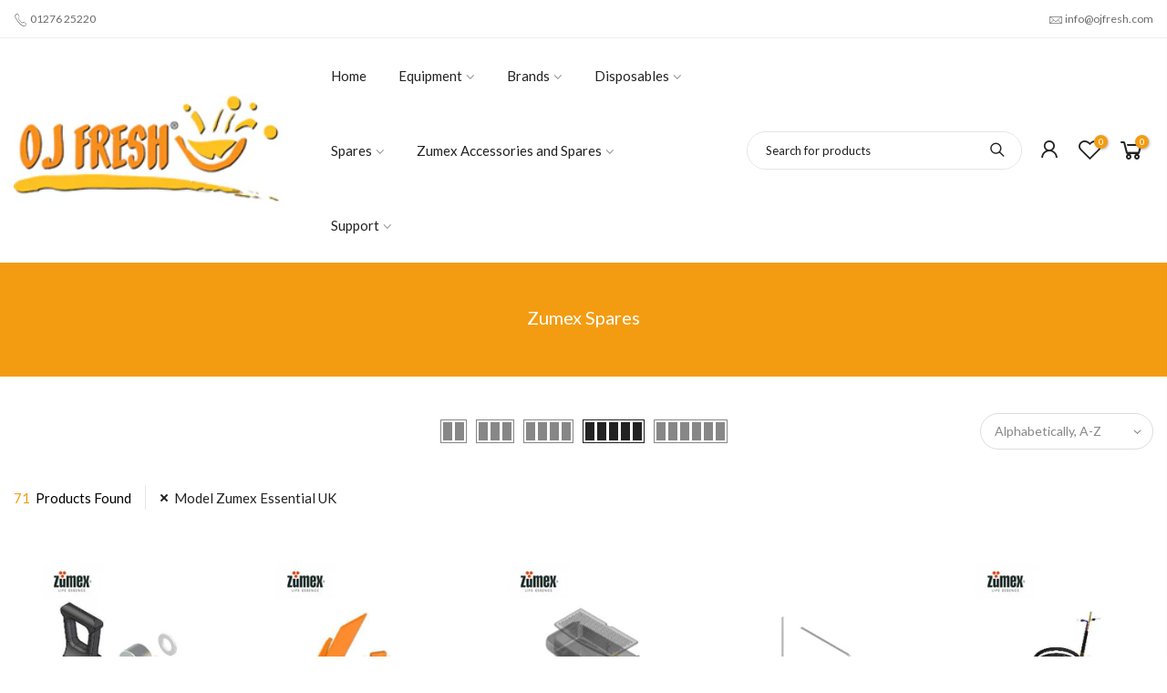

--- FILE ---
content_type: text/html; charset=utf-8
request_url: https://ojfresh.com/collections/zumex-spares/model_zumex_essential_uk?page=5
body_size: 21851
content:
<!doctype html>
<html class="no-js" lang="en">
<head>
  <meta charset="utf-8">
  <meta name="viewport" content="width=device-width, initial-scale=1, shrink-to-fit=no, user-scalable=no">
  <meta name="theme-color" content="#f39c12">
  <meta name="format-detection" content="telephone=no">
  <link rel="canonical" href="https://ojfresh.com/collections/zumex-spares/model_zumex_essential_uk?page=5"><link rel="prefetch" as="document" href="https://ojfresh.com">
  <link rel="dns-prefetch" href="https://cdn.shopify.com" crossorigin>
  <link rel="dns-prefetch" href="https://fonts.shopifycdn.com" crossorigin>
  <link rel="dns-prefetch" href="https://fonts.googleapis.com" crossorigin>
  <link rel="preconnect" href="https://cdn.shopify.com" crossorigin>
  <link rel="preconnect" href="https://fonts.shopify.com" crossorigin>
  <link rel="preconnect" href="https://fonts.googleapis.com" crossorigin>
  <link rel="preconnect" href="https://monorail-edge.shopifysvc.com">
  <link rel="preload" as="style" href="//ojfresh.com/cdn/shop/t/2/assets/pre_theme.min.css?v=38211096538102946161617032537">
  <link rel="preload" as="style" href="//ojfresh.com/cdn/shop/t/2/assets/theme.css?enable_css_minification=1&v=14831410309724735031706260995"><title>Zumex Spares &ndash; Tagged &quot;Model_Zumex_Essential_UK&quot; &ndash; Page 5 &ndash; OJ Fresh</title><!-- social-meta-tags.liquid --><meta name="keywords" content="Zumex Spares,OJ Fresh,ojfresh.com"/><meta name="author" content="The4"><meta property="og:site_name" content="OJ Fresh">
<meta property="og:url" content="https://ojfresh.com/collections/zumex-spares/model_zumex_essential_uk?page=5">
<meta property="og:title" content="Zumex Spares">
<meta property="og:type" content="product.group">
<meta property="og:description" content="OJ Fresh are a leading UK distributor or Juicers, Juicing equipment and Juicer spares. Zumex's UK partner."><meta property="og:image" content="http://ojfresh.com/cdn/shop/collections/zumex_900x_110299ce-5701-4f59-8e42-758b74b02607_1200x1200.png?v=1629898277"><meta property="og:image:secure_url" content="https://ojfresh.com/cdn/shop/collections/zumex_900x_110299ce-5701-4f59-8e42-758b74b02607_1200x1200.png?v=1629898277"><meta name="twitter:site" content="@ojfreshuk"><meta name="twitter:card" content="summary_large_image">
<meta name="twitter:title" content="Zumex Spares">
<meta name="twitter:description" content="OJ Fresh are a leading UK distributor or Juicers, Juicing equipment and Juicer spares. Zumex's UK partner.">
<link href="//ojfresh.com/cdn/shop/t/2/assets/pre_theme.min.css?v=38211096538102946161617032537" rel="stylesheet" type="text/css" media="all" /><link rel="preload" as="script" href="//ojfresh.com/cdn/shop/t/2/assets/lazysizes.min.js?v=161060838712171474501617032522">
<link rel="preload" as="script" href="//ojfresh.com/cdn/shop/t/2/assets/nt_vendor.min.js?v=63039283586479772611617032530">
<script>document.documentElement.className = document.documentElement.className.replace('no-js', 'yes-js');const t_name = "collection",designMode = false,t_cartCount = 0,ThemeNameT4='kalles',ThemeNameT42='ThemeIdT4Kalles',themeIDt4 = 121270141082,ck_hostname = 'kalles-niche-none',ThemeIdT4 = "true",SopEmlT4="info@ojfresh.com",ThemePuT4 = '#purchase_codet4',t_shop_currency = "GBP", t_moneyFormat = "£{{amount}}", t_cart_url = "\/cart", pr_re_url = "\/recommendations\/products"; try {var T4AgentNT = (navigator.userAgent.indexOf('Chrome-Lighthouse') == -1)}catch(err){var T4AgentNT = true} function onloadt4relcss(_this) {_this.onload=null;if(T4AgentNT){_this.rel='stylesheet'}} if (performance.navigation.type === 2) {location.reload(true);}</script>
<link rel="preload" href="//ojfresh.com/cdn/shop/t/2/assets/style.min.css?v=6076713256914628631617032551" as="style" onload="onloadt4relcss(this)"><link href="//ojfresh.com/cdn/shop/t/2/assets/theme.css?enable_css_minification=1&amp;v=14831410309724735031706260995" rel="stylesheet" type="text/css" media="all" /><link rel="preload" href="https://fonts.googleapis.com/css?family=Lato:300,300i,400,400i,500,500i,600,600i,700,700i,800,800i&display=swap" as="style" onload="onloadt4relcss(this)"><link id="sett_clt4" rel="preload" href="//ojfresh.com/cdn/shop/t/2/assets/sett_cl.css?enable_css_minification=1&v=123392124309832141641617032547" as="style" onload="onloadt4relcss(this)"><link rel="preload" as="style" href="//ojfresh.com/cdn/shop/t/2/assets/custom.css?enable_css_minification=1&v=77162096910319096301621430766"><link href="//ojfresh.com/cdn/shop/t/2/assets/custom.css?enable_css_minification=1&amp;v=77162096910319096301621430766" rel="stylesheet" type="text/css" media="all" /><link rel="preload" href="//ojfresh.com/cdn/shop/t/2/assets/line-awesome.min.css?v=36930450349382045261617032524" as="style" onload="onloadt4relcss(this)">
<script id="js_lzt4" src="//ojfresh.com/cdn/shop/t/2/assets/lazysizes.min.js?v=161060838712171474501617032522" defer="defer"></script>
<script src="//ojfresh.com/cdn/shop/t/2/assets/nt_vendor.min.js?v=63039283586479772611617032530" defer="defer" id="js_ntt4"
  data-theme='//ojfresh.com/cdn/shop/t/2/assets/nt_theme.min.js?v=12132614785586392471617032530'
  data-stt='//ojfresh.com/cdn/shop/t/2/assets/nt_settings.js?enable_js_minification=1&v=112562916441016026961617180517'
  data-cat='//ojfresh.com/cdn/shop/t/2/assets/cat.min.js?v=98848907601179123791617032499' 
  data-sw='//ojfresh.com/cdn/shop/t/2/assets/swatch.min.js?v=135696127065487544911617032552'
  data-prjs='//ojfresh.com/cdn/shop/t/2/assets/produc.min.js?v=66856717831304081821617032537' 
  data-mail='//ojfresh.com/cdn/shop/t/2/assets/platform_mail.min.js?v=120104920183136925081617032535'
  data-my='//ojfresh.com/cdn/shop/t/2/assets/my.js?v=111603181540343972631617032526' data-cusp='https://cdn.shopify.com/s/javascripts/currencies.js' data-cur='//ojfresh.com/cdn/shop/t/2/assets/nt_currencies.min.js?v=22384477252178625681617032527' data-mdl='//ojfresh.com/cdn/shop/t/2/assets/module.min.js?v=72712877271928395091617032526'
  data-map='//ojfresh.com/cdn/shop/t/2/assets/maplace.min.js?v=123640464312137447171617032525'
  data-time='//ojfresh.com/cdn/shop/t/2/assets/spacetime.min.js?v=813'
  data-ins='//ojfresh.com/cdn/shop/t/2/assets/nt_instagram.min.js?v=132847357865388594491617032528'
  data-user='//ojfresh.com/cdn/shop/t/2/assets/interactable.min.js?v=128368856210157487661617032512'
  data-add='//s7.addthis.com/js/300/addthis_widget.js#pubid=ra-56efaa05a768bd19'
  data-klaviyo='//www.klaviyo.com/media/js/public/klaviyo_subscribe.js'
  data-font='iconKalles , fakalles , Pe-icon-7-stroke , Font Awesome 5 Free:n9'
  data-fm='Lato'
  data-spcmn='//ojfresh.com/cdn/shopifycloud/storefront/assets/themes_support/shopify_common-5f594365.js'
  data-cust='//ojfresh.com/cdn/shop/t/2/assets/customerclnt.min.js?v=71352788738707286341617032501'
  data-cusjs='none'
  data-desadm='//ojfresh.com/cdn/shop/t/2/assets/des_adm.min.js?v=130172846959513848691617032503'
  data-otherryv='//ojfresh.com/cdn/shop/t/2/assets/reviewOther.js?enable_js_minification=1&v=72029929378534401331617032547'></script><script>window.performance && window.performance.mark && window.performance.mark('shopify.content_for_header.start');</script><meta id="shopify-digital-wallet" name="shopify-digital-wallet" content="/55636197530/digital_wallets/dialog">
<meta name="shopify-checkout-api-token" content="3e7dd7b4da6f5ef6613bee80c8a03a26">
<meta id="in-context-paypal-metadata" data-shop-id="55636197530" data-venmo-supported="false" data-environment="production" data-locale="en_US" data-paypal-v4="true" data-currency="GBP">
<link rel="alternate" type="application/atom+xml" title="Feed" href="/collections/zumex-spares/model_zumex_essential_uk.atom" />
<link rel="prev" href="/collections/zumex-spares/model_zumex_essential_uk?page=4">
<link rel="alternate" type="application/json+oembed" href="https://ojfresh.com/collections/zumex-spares/model_zumex_essential_uk.oembed?page=5">
<script async="async" src="/checkouts/internal/preloads.js?locale=en-GB"></script>
<link rel="preconnect" href="https://shop.app" crossorigin="anonymous">
<script async="async" src="https://shop.app/checkouts/internal/preloads.js?locale=en-GB&shop_id=55636197530" crossorigin="anonymous"></script>
<script id="apple-pay-shop-capabilities" type="application/json">{"shopId":55636197530,"countryCode":"GB","currencyCode":"GBP","merchantCapabilities":["supports3DS"],"merchantId":"gid:\/\/shopify\/Shop\/55636197530","merchantName":"OJ Fresh","requiredBillingContactFields":["postalAddress","email","phone"],"requiredShippingContactFields":["postalAddress","email","phone"],"shippingType":"shipping","supportedNetworks":["visa","maestro","masterCard","amex","discover","elo"],"total":{"type":"pending","label":"OJ Fresh","amount":"1.00"},"shopifyPaymentsEnabled":true,"supportsSubscriptions":true}</script>
<script id="shopify-features" type="application/json">{"accessToken":"3e7dd7b4da6f5ef6613bee80c8a03a26","betas":["rich-media-storefront-analytics"],"domain":"ojfresh.com","predictiveSearch":true,"shopId":55636197530,"locale":"en"}</script>
<script>var Shopify = Shopify || {};
Shopify.shop = "oj-fresh.myshopify.com";
Shopify.locale = "en";
Shopify.currency = {"active":"GBP","rate":"1.0"};
Shopify.country = "GB";
Shopify.theme = {"name":"Kalles 2.3.0","id":121270141082,"schema_name":"Kalles","schema_version":"2.3","theme_store_id":null,"role":"main"};
Shopify.theme.handle = "null";
Shopify.theme.style = {"id":null,"handle":null};
Shopify.cdnHost = "ojfresh.com/cdn";
Shopify.routes = Shopify.routes || {};
Shopify.routes.root = "/";</script>
<script type="module">!function(o){(o.Shopify=o.Shopify||{}).modules=!0}(window);</script>
<script>!function(o){function n(){var o=[];function n(){o.push(Array.prototype.slice.apply(arguments))}return n.q=o,n}var t=o.Shopify=o.Shopify||{};t.loadFeatures=n(),t.autoloadFeatures=n()}(window);</script>
<script>
  window.ShopifyPay = window.ShopifyPay || {};
  window.ShopifyPay.apiHost = "shop.app\/pay";
  window.ShopifyPay.redirectState = null;
</script>
<script id="shop-js-analytics" type="application/json">{"pageType":"collection"}</script>
<script defer="defer" async type="module" src="//ojfresh.com/cdn/shopifycloud/shop-js/modules/v2/client.init-shop-cart-sync_BN7fPSNr.en.esm.js"></script>
<script defer="defer" async type="module" src="//ojfresh.com/cdn/shopifycloud/shop-js/modules/v2/chunk.common_Cbph3Kss.esm.js"></script>
<script defer="defer" async type="module" src="//ojfresh.com/cdn/shopifycloud/shop-js/modules/v2/chunk.modal_DKumMAJ1.esm.js"></script>
<script type="module">
  await import("//ojfresh.com/cdn/shopifycloud/shop-js/modules/v2/client.init-shop-cart-sync_BN7fPSNr.en.esm.js");
await import("//ojfresh.com/cdn/shopifycloud/shop-js/modules/v2/chunk.common_Cbph3Kss.esm.js");
await import("//ojfresh.com/cdn/shopifycloud/shop-js/modules/v2/chunk.modal_DKumMAJ1.esm.js");

  window.Shopify.SignInWithShop?.initShopCartSync?.({"fedCMEnabled":true,"windoidEnabled":true});

</script>
<script>
  window.Shopify = window.Shopify || {};
  if (!window.Shopify.featureAssets) window.Shopify.featureAssets = {};
  window.Shopify.featureAssets['shop-js'] = {"shop-cart-sync":["modules/v2/client.shop-cart-sync_CJVUk8Jm.en.esm.js","modules/v2/chunk.common_Cbph3Kss.esm.js","modules/v2/chunk.modal_DKumMAJ1.esm.js"],"init-fed-cm":["modules/v2/client.init-fed-cm_7Fvt41F4.en.esm.js","modules/v2/chunk.common_Cbph3Kss.esm.js","modules/v2/chunk.modal_DKumMAJ1.esm.js"],"init-shop-email-lookup-coordinator":["modules/v2/client.init-shop-email-lookup-coordinator_Cc088_bR.en.esm.js","modules/v2/chunk.common_Cbph3Kss.esm.js","modules/v2/chunk.modal_DKumMAJ1.esm.js"],"init-windoid":["modules/v2/client.init-windoid_hPopwJRj.en.esm.js","modules/v2/chunk.common_Cbph3Kss.esm.js","modules/v2/chunk.modal_DKumMAJ1.esm.js"],"shop-button":["modules/v2/client.shop-button_B0jaPSNF.en.esm.js","modules/v2/chunk.common_Cbph3Kss.esm.js","modules/v2/chunk.modal_DKumMAJ1.esm.js"],"shop-cash-offers":["modules/v2/client.shop-cash-offers_DPIskqss.en.esm.js","modules/v2/chunk.common_Cbph3Kss.esm.js","modules/v2/chunk.modal_DKumMAJ1.esm.js"],"shop-toast-manager":["modules/v2/client.shop-toast-manager_CK7RT69O.en.esm.js","modules/v2/chunk.common_Cbph3Kss.esm.js","modules/v2/chunk.modal_DKumMAJ1.esm.js"],"init-shop-cart-sync":["modules/v2/client.init-shop-cart-sync_BN7fPSNr.en.esm.js","modules/v2/chunk.common_Cbph3Kss.esm.js","modules/v2/chunk.modal_DKumMAJ1.esm.js"],"init-customer-accounts-sign-up":["modules/v2/client.init-customer-accounts-sign-up_CfPf4CXf.en.esm.js","modules/v2/client.shop-login-button_DeIztwXF.en.esm.js","modules/v2/chunk.common_Cbph3Kss.esm.js","modules/v2/chunk.modal_DKumMAJ1.esm.js"],"pay-button":["modules/v2/client.pay-button_CgIwFSYN.en.esm.js","modules/v2/chunk.common_Cbph3Kss.esm.js","modules/v2/chunk.modal_DKumMAJ1.esm.js"],"init-customer-accounts":["modules/v2/client.init-customer-accounts_DQ3x16JI.en.esm.js","modules/v2/client.shop-login-button_DeIztwXF.en.esm.js","modules/v2/chunk.common_Cbph3Kss.esm.js","modules/v2/chunk.modal_DKumMAJ1.esm.js"],"avatar":["modules/v2/client.avatar_BTnouDA3.en.esm.js"],"init-shop-for-new-customer-accounts":["modules/v2/client.init-shop-for-new-customer-accounts_CsZy_esa.en.esm.js","modules/v2/client.shop-login-button_DeIztwXF.en.esm.js","modules/v2/chunk.common_Cbph3Kss.esm.js","modules/v2/chunk.modal_DKumMAJ1.esm.js"],"shop-follow-button":["modules/v2/client.shop-follow-button_BRMJjgGd.en.esm.js","modules/v2/chunk.common_Cbph3Kss.esm.js","modules/v2/chunk.modal_DKumMAJ1.esm.js"],"checkout-modal":["modules/v2/client.checkout-modal_B9Drz_yf.en.esm.js","modules/v2/chunk.common_Cbph3Kss.esm.js","modules/v2/chunk.modal_DKumMAJ1.esm.js"],"shop-login-button":["modules/v2/client.shop-login-button_DeIztwXF.en.esm.js","modules/v2/chunk.common_Cbph3Kss.esm.js","modules/v2/chunk.modal_DKumMAJ1.esm.js"],"lead-capture":["modules/v2/client.lead-capture_DXYzFM3R.en.esm.js","modules/v2/chunk.common_Cbph3Kss.esm.js","modules/v2/chunk.modal_DKumMAJ1.esm.js"],"shop-login":["modules/v2/client.shop-login_CA5pJqmO.en.esm.js","modules/v2/chunk.common_Cbph3Kss.esm.js","modules/v2/chunk.modal_DKumMAJ1.esm.js"],"payment-terms":["modules/v2/client.payment-terms_BxzfvcZJ.en.esm.js","modules/v2/chunk.common_Cbph3Kss.esm.js","modules/v2/chunk.modal_DKumMAJ1.esm.js"]};
</script>
<script id="__st">var __st={"a":55636197530,"offset":0,"reqid":"fa5d3451-5b5d-4130-b584-02b6880cdd28-1770012575","pageurl":"ojfresh.com\/collections\/zumex-spares\/model_zumex_essential_uk?page=5","u":"3f9d2050610d","p":"collection","rtyp":"collection","rid":268921897114};</script>
<script>window.ShopifyPaypalV4VisibilityTracking = true;</script>
<script id="captcha-bootstrap">!function(){'use strict';const t='contact',e='account',n='new_comment',o=[[t,t],['blogs',n],['comments',n],[t,'customer']],c=[[e,'customer_login'],[e,'guest_login'],[e,'recover_customer_password'],[e,'create_customer']],r=t=>t.map((([t,e])=>`form[action*='/${t}']:not([data-nocaptcha='true']) input[name='form_type'][value='${e}']`)).join(','),a=t=>()=>t?[...document.querySelectorAll(t)].map((t=>t.form)):[];function s(){const t=[...o],e=r(t);return a(e)}const i='password',u='form_key',d=['recaptcha-v3-token','g-recaptcha-response','h-captcha-response',i],f=()=>{try{return window.sessionStorage}catch{return}},m='__shopify_v',_=t=>t.elements[u];function p(t,e,n=!1){try{const o=window.sessionStorage,c=JSON.parse(o.getItem(e)),{data:r}=function(t){const{data:e,action:n}=t;return t[m]||n?{data:e,action:n}:{data:t,action:n}}(c);for(const[e,n]of Object.entries(r))t.elements[e]&&(t.elements[e].value=n);n&&o.removeItem(e)}catch(o){console.error('form repopulation failed',{error:o})}}const l='form_type',E='cptcha';function T(t){t.dataset[E]=!0}const w=window,h=w.document,L='Shopify',v='ce_forms',y='captcha';let A=!1;((t,e)=>{const n=(g='f06e6c50-85a8-45c8-87d0-21a2b65856fe',I='https://cdn.shopify.com/shopifycloud/storefront-forms-hcaptcha/ce_storefront_forms_captcha_hcaptcha.v1.5.2.iife.js',D={infoText:'Protected by hCaptcha',privacyText:'Privacy',termsText:'Terms'},(t,e,n)=>{const o=w[L][v],c=o.bindForm;if(c)return c(t,g,e,D).then(n);var r;o.q.push([[t,g,e,D],n]),r=I,A||(h.body.append(Object.assign(h.createElement('script'),{id:'captcha-provider',async:!0,src:r})),A=!0)});var g,I,D;w[L]=w[L]||{},w[L][v]=w[L][v]||{},w[L][v].q=[],w[L][y]=w[L][y]||{},w[L][y].protect=function(t,e){n(t,void 0,e),T(t)},Object.freeze(w[L][y]),function(t,e,n,w,h,L){const[v,y,A,g]=function(t,e,n){const i=e?o:[],u=t?c:[],d=[...i,...u],f=r(d),m=r(i),_=r(d.filter((([t,e])=>n.includes(e))));return[a(f),a(m),a(_),s()]}(w,h,L),I=t=>{const e=t.target;return e instanceof HTMLFormElement?e:e&&e.form},D=t=>v().includes(t);t.addEventListener('submit',(t=>{const e=I(t);if(!e)return;const n=D(e)&&!e.dataset.hcaptchaBound&&!e.dataset.recaptchaBound,o=_(e),c=g().includes(e)&&(!o||!o.value);(n||c)&&t.preventDefault(),c&&!n&&(function(t){try{if(!f())return;!function(t){const e=f();if(!e)return;const n=_(t);if(!n)return;const o=n.value;o&&e.removeItem(o)}(t);const e=Array.from(Array(32),(()=>Math.random().toString(36)[2])).join('');!function(t,e){_(t)||t.append(Object.assign(document.createElement('input'),{type:'hidden',name:u})),t.elements[u].value=e}(t,e),function(t,e){const n=f();if(!n)return;const o=[...t.querySelectorAll(`input[type='${i}']`)].map((({name:t})=>t)),c=[...d,...o],r={};for(const[a,s]of new FormData(t).entries())c.includes(a)||(r[a]=s);n.setItem(e,JSON.stringify({[m]:1,action:t.action,data:r}))}(t,e)}catch(e){console.error('failed to persist form',e)}}(e),e.submit())}));const S=(t,e)=>{t&&!t.dataset[E]&&(n(t,e.some((e=>e===t))),T(t))};for(const o of['focusin','change'])t.addEventListener(o,(t=>{const e=I(t);D(e)&&S(e,y())}));const B=e.get('form_key'),M=e.get(l),P=B&&M;t.addEventListener('DOMContentLoaded',(()=>{const t=y();if(P)for(const e of t)e.elements[l].value===M&&p(e,B);[...new Set([...A(),...v().filter((t=>'true'===t.dataset.shopifyCaptcha))])].forEach((e=>S(e,t)))}))}(h,new URLSearchParams(w.location.search),n,t,e,['guest_login'])})(!0,!0)}();</script>
<script integrity="sha256-4kQ18oKyAcykRKYeNunJcIwy7WH5gtpwJnB7kiuLZ1E=" data-source-attribution="shopify.loadfeatures" defer="defer" src="//ojfresh.com/cdn/shopifycloud/storefront/assets/storefront/load_feature-a0a9edcb.js" crossorigin="anonymous"></script>
<script crossorigin="anonymous" defer="defer" src="//ojfresh.com/cdn/shopifycloud/storefront/assets/shopify_pay/storefront-65b4c6d7.js?v=20250812"></script>
<script data-source-attribution="shopify.dynamic_checkout.dynamic.init">var Shopify=Shopify||{};Shopify.PaymentButton=Shopify.PaymentButton||{isStorefrontPortableWallets:!0,init:function(){window.Shopify.PaymentButton.init=function(){};var t=document.createElement("script");t.src="https://ojfresh.com/cdn/shopifycloud/portable-wallets/latest/portable-wallets.en.js",t.type="module",document.head.appendChild(t)}};
</script>
<script data-source-attribution="shopify.dynamic_checkout.buyer_consent">
  function portableWalletsHideBuyerConsent(e){var t=document.getElementById("shopify-buyer-consent"),n=document.getElementById("shopify-subscription-policy-button");t&&n&&(t.classList.add("hidden"),t.setAttribute("aria-hidden","true"),n.removeEventListener("click",e))}function portableWalletsShowBuyerConsent(e){var t=document.getElementById("shopify-buyer-consent"),n=document.getElementById("shopify-subscription-policy-button");t&&n&&(t.classList.remove("hidden"),t.removeAttribute("aria-hidden"),n.addEventListener("click",e))}window.Shopify?.PaymentButton&&(window.Shopify.PaymentButton.hideBuyerConsent=portableWalletsHideBuyerConsent,window.Shopify.PaymentButton.showBuyerConsent=portableWalletsShowBuyerConsent);
</script>
<script data-source-attribution="shopify.dynamic_checkout.cart.bootstrap">document.addEventListener("DOMContentLoaded",(function(){function t(){return document.querySelector("shopify-accelerated-checkout-cart, shopify-accelerated-checkout")}if(t())Shopify.PaymentButton.init();else{new MutationObserver((function(e,n){t()&&(Shopify.PaymentButton.init(),n.disconnect())})).observe(document.body,{childList:!0,subtree:!0})}}));
</script>
<link id="shopify-accelerated-checkout-styles" rel="stylesheet" media="screen" href="https://ojfresh.com/cdn/shopifycloud/portable-wallets/latest/accelerated-checkout-backwards-compat.css" crossorigin="anonymous">
<style id="shopify-accelerated-checkout-cart">
        #shopify-buyer-consent {
  margin-top: 1em;
  display: inline-block;
  width: 100%;
}

#shopify-buyer-consent.hidden {
  display: none;
}

#shopify-subscription-policy-button {
  background: none;
  border: none;
  padding: 0;
  text-decoration: underline;
  font-size: inherit;
  cursor: pointer;
}

#shopify-subscription-policy-button::before {
  box-shadow: none;
}

      </style>

<script>window.performance && window.performance.mark && window.performance.mark('shopify.content_for_header.end');</script>
<link href="https://monorail-edge.shopifysvc.com" rel="dns-prefetch">
<script>(function(){if ("sendBeacon" in navigator && "performance" in window) {try {var session_token_from_headers = performance.getEntriesByType('navigation')[0].serverTiming.find(x => x.name == '_s').description;} catch {var session_token_from_headers = undefined;}var session_cookie_matches = document.cookie.match(/_shopify_s=([^;]*)/);var session_token_from_cookie = session_cookie_matches && session_cookie_matches.length === 2 ? session_cookie_matches[1] : "";var session_token = session_token_from_headers || session_token_from_cookie || "";function handle_abandonment_event(e) {var entries = performance.getEntries().filter(function(entry) {return /monorail-edge.shopifysvc.com/.test(entry.name);});if (!window.abandonment_tracked && entries.length === 0) {window.abandonment_tracked = true;var currentMs = Date.now();var navigation_start = performance.timing.navigationStart;var payload = {shop_id: 55636197530,url: window.location.href,navigation_start,duration: currentMs - navigation_start,session_token,page_type: "collection"};window.navigator.sendBeacon("https://monorail-edge.shopifysvc.com/v1/produce", JSON.stringify({schema_id: "online_store_buyer_site_abandonment/1.1",payload: payload,metadata: {event_created_at_ms: currentMs,event_sent_at_ms: currentMs}}));}}window.addEventListener('pagehide', handle_abandonment_event);}}());</script>
<script id="web-pixels-manager-setup">(function e(e,d,r,n,o){if(void 0===o&&(o={}),!Boolean(null===(a=null===(i=window.Shopify)||void 0===i?void 0:i.analytics)||void 0===a?void 0:a.replayQueue)){var i,a;window.Shopify=window.Shopify||{};var t=window.Shopify;t.analytics=t.analytics||{};var s=t.analytics;s.replayQueue=[],s.publish=function(e,d,r){return s.replayQueue.push([e,d,r]),!0};try{self.performance.mark("wpm:start")}catch(e){}var l=function(){var e={modern:/Edge?\/(1{2}[4-9]|1[2-9]\d|[2-9]\d{2}|\d{4,})\.\d+(\.\d+|)|Firefox\/(1{2}[4-9]|1[2-9]\d|[2-9]\d{2}|\d{4,})\.\d+(\.\d+|)|Chrom(ium|e)\/(9{2}|\d{3,})\.\d+(\.\d+|)|(Maci|X1{2}).+ Version\/(15\.\d+|(1[6-9]|[2-9]\d|\d{3,})\.\d+)([,.]\d+|)( \(\w+\)|)( Mobile\/\w+|) Safari\/|Chrome.+OPR\/(9{2}|\d{3,})\.\d+\.\d+|(CPU[ +]OS|iPhone[ +]OS|CPU[ +]iPhone|CPU IPhone OS|CPU iPad OS)[ +]+(15[._]\d+|(1[6-9]|[2-9]\d|\d{3,})[._]\d+)([._]\d+|)|Android:?[ /-](13[3-9]|1[4-9]\d|[2-9]\d{2}|\d{4,})(\.\d+|)(\.\d+|)|Android.+Firefox\/(13[5-9]|1[4-9]\d|[2-9]\d{2}|\d{4,})\.\d+(\.\d+|)|Android.+Chrom(ium|e)\/(13[3-9]|1[4-9]\d|[2-9]\d{2}|\d{4,})\.\d+(\.\d+|)|SamsungBrowser\/([2-9]\d|\d{3,})\.\d+/,legacy:/Edge?\/(1[6-9]|[2-9]\d|\d{3,})\.\d+(\.\d+|)|Firefox\/(5[4-9]|[6-9]\d|\d{3,})\.\d+(\.\d+|)|Chrom(ium|e)\/(5[1-9]|[6-9]\d|\d{3,})\.\d+(\.\d+|)([\d.]+$|.*Safari\/(?![\d.]+ Edge\/[\d.]+$))|(Maci|X1{2}).+ Version\/(10\.\d+|(1[1-9]|[2-9]\d|\d{3,})\.\d+)([,.]\d+|)( \(\w+\)|)( Mobile\/\w+|) Safari\/|Chrome.+OPR\/(3[89]|[4-9]\d|\d{3,})\.\d+\.\d+|(CPU[ +]OS|iPhone[ +]OS|CPU[ +]iPhone|CPU IPhone OS|CPU iPad OS)[ +]+(10[._]\d+|(1[1-9]|[2-9]\d|\d{3,})[._]\d+)([._]\d+|)|Android:?[ /-](13[3-9]|1[4-9]\d|[2-9]\d{2}|\d{4,})(\.\d+|)(\.\d+|)|Mobile Safari.+OPR\/([89]\d|\d{3,})\.\d+\.\d+|Android.+Firefox\/(13[5-9]|1[4-9]\d|[2-9]\d{2}|\d{4,})\.\d+(\.\d+|)|Android.+Chrom(ium|e)\/(13[3-9]|1[4-9]\d|[2-9]\d{2}|\d{4,})\.\d+(\.\d+|)|Android.+(UC? ?Browser|UCWEB|U3)[ /]?(15\.([5-9]|\d{2,})|(1[6-9]|[2-9]\d|\d{3,})\.\d+)\.\d+|SamsungBrowser\/(5\.\d+|([6-9]|\d{2,})\.\d+)|Android.+MQ{2}Browser\/(14(\.(9|\d{2,})|)|(1[5-9]|[2-9]\d|\d{3,})(\.\d+|))(\.\d+|)|K[Aa][Ii]OS\/(3\.\d+|([4-9]|\d{2,})\.\d+)(\.\d+|)/},d=e.modern,r=e.legacy,n=navigator.userAgent;return n.match(d)?"modern":n.match(r)?"legacy":"unknown"}(),u="modern"===l?"modern":"legacy",c=(null!=n?n:{modern:"",legacy:""})[u],f=function(e){return[e.baseUrl,"/wpm","/b",e.hashVersion,"modern"===e.buildTarget?"m":"l",".js"].join("")}({baseUrl:d,hashVersion:r,buildTarget:u}),m=function(e){var d=e.version,r=e.bundleTarget,n=e.surface,o=e.pageUrl,i=e.monorailEndpoint;return{emit:function(e){var a=e.status,t=e.errorMsg,s=(new Date).getTime(),l=JSON.stringify({metadata:{event_sent_at_ms:s},events:[{schema_id:"web_pixels_manager_load/3.1",payload:{version:d,bundle_target:r,page_url:o,status:a,surface:n,error_msg:t},metadata:{event_created_at_ms:s}}]});if(!i)return console&&console.warn&&console.warn("[Web Pixels Manager] No Monorail endpoint provided, skipping logging."),!1;try{return self.navigator.sendBeacon.bind(self.navigator)(i,l)}catch(e){}var u=new XMLHttpRequest;try{return u.open("POST",i,!0),u.setRequestHeader("Content-Type","text/plain"),u.send(l),!0}catch(e){return console&&console.warn&&console.warn("[Web Pixels Manager] Got an unhandled error while logging to Monorail."),!1}}}}({version:r,bundleTarget:l,surface:e.surface,pageUrl:self.location.href,monorailEndpoint:e.monorailEndpoint});try{o.browserTarget=l,function(e){var d=e.src,r=e.async,n=void 0===r||r,o=e.onload,i=e.onerror,a=e.sri,t=e.scriptDataAttributes,s=void 0===t?{}:t,l=document.createElement("script"),u=document.querySelector("head"),c=document.querySelector("body");if(l.async=n,l.src=d,a&&(l.integrity=a,l.crossOrigin="anonymous"),s)for(var f in s)if(Object.prototype.hasOwnProperty.call(s,f))try{l.dataset[f]=s[f]}catch(e){}if(o&&l.addEventListener("load",o),i&&l.addEventListener("error",i),u)u.appendChild(l);else{if(!c)throw new Error("Did not find a head or body element to append the script");c.appendChild(l)}}({src:f,async:!0,onload:function(){if(!function(){var e,d;return Boolean(null===(d=null===(e=window.Shopify)||void 0===e?void 0:e.analytics)||void 0===d?void 0:d.initialized)}()){var d=window.webPixelsManager.init(e)||void 0;if(d){var r=window.Shopify.analytics;r.replayQueue.forEach((function(e){var r=e[0],n=e[1],o=e[2];d.publishCustomEvent(r,n,o)})),r.replayQueue=[],r.publish=d.publishCustomEvent,r.visitor=d.visitor,r.initialized=!0}}},onerror:function(){return m.emit({status:"failed",errorMsg:"".concat(f," has failed to load")})},sri:function(e){var d=/^sha384-[A-Za-z0-9+/=]+$/;return"string"==typeof e&&d.test(e)}(c)?c:"",scriptDataAttributes:o}),m.emit({status:"loading"})}catch(e){m.emit({status:"failed",errorMsg:(null==e?void 0:e.message)||"Unknown error"})}}})({shopId: 55636197530,storefrontBaseUrl: "https://ojfresh.com",extensionsBaseUrl: "https://extensions.shopifycdn.com/cdn/shopifycloud/web-pixels-manager",monorailEndpoint: "https://monorail-edge.shopifysvc.com/unstable/produce_batch",surface: "storefront-renderer",enabledBetaFlags: ["2dca8a86"],webPixelsConfigList: [{"id":"197493119","eventPayloadVersion":"v1","runtimeContext":"LAX","scriptVersion":"1","type":"CUSTOM","privacyPurposes":["ANALYTICS"],"name":"Google Analytics tag (migrated)"},{"id":"shopify-app-pixel","configuration":"{}","eventPayloadVersion":"v1","runtimeContext":"STRICT","scriptVersion":"0450","apiClientId":"shopify-pixel","type":"APP","privacyPurposes":["ANALYTICS","MARKETING"]},{"id":"shopify-custom-pixel","eventPayloadVersion":"v1","runtimeContext":"LAX","scriptVersion":"0450","apiClientId":"shopify-pixel","type":"CUSTOM","privacyPurposes":["ANALYTICS","MARKETING"]}],isMerchantRequest: false,initData: {"shop":{"name":"OJ Fresh","paymentSettings":{"currencyCode":"GBP"},"myshopifyDomain":"oj-fresh.myshopify.com","countryCode":"GB","storefrontUrl":"https:\/\/ojfresh.com"},"customer":null,"cart":null,"checkout":null,"productVariants":[],"purchasingCompany":null},},"https://ojfresh.com/cdn","1d2a099fw23dfb22ep557258f5m7a2edbae",{"modern":"","legacy":""},{"shopId":"55636197530","storefrontBaseUrl":"https:\/\/ojfresh.com","extensionBaseUrl":"https:\/\/extensions.shopifycdn.com\/cdn\/shopifycloud\/web-pixels-manager","surface":"storefront-renderer","enabledBetaFlags":"[\"2dca8a86\"]","isMerchantRequest":"false","hashVersion":"1d2a099fw23dfb22ep557258f5m7a2edbae","publish":"custom","events":"[[\"page_viewed\",{}],[\"collection_viewed\",{\"collection\":{\"id\":\"268921897114\",\"title\":\"Zumex Spares\",\"productVariants\":[{\"price\":{\"amount\":77.0,\"currencyCode\":\"GBP\"},\"product\":{\"title\":\"SPB-F FAUCET (COMPLETE)\",\"vendor\":\"Zumex\",\"id\":\"6774117302426\",\"untranslatedTitle\":\"SPB-F FAUCET (COMPLETE)\",\"url\":\"\/products\/spb-f-faucet-complete\",\"type\":\"Juicer\"},\"id\":\"39974178193562\",\"image\":{\"src\":\"\/\/ojfresh.com\/cdn\/shop\/products\/image167.png?v=1622108271\"},\"sku\":\"S3320200:00\",\"title\":\"Default Title\",\"untranslatedTitle\":\"Default Title\"},{\"price\":{\"amount\":18.0,\"currencyCode\":\"GBP\"},\"product\":{\"title\":\"STRAIGHT PEEL EJECTOR KIT\",\"vendor\":\"Zumex\",\"id\":\"6774176710810\",\"untranslatedTitle\":\"STRAIGHT PEEL EJECTOR KIT\",\"url\":\"\/products\/straight-peel-ejector-kit\",\"type\":\"Juicer\"},\"id\":\"39974387810458\",\"image\":{\"src\":\"\/\/ojfresh.com\/cdn\/shop\/products\/image049.png?v=1622109642\"},\"sku\":\"S3300410:00\",\"title\":\"Default Title\",\"untranslatedTitle\":\"Default Title\"},{\"price\":{\"amount\":192.0,\"currencyCode\":\"GBP\"},\"product\":{\"title\":\"TAP AND TRAY KIT ZUMEX ESS\/VER\",\"vendor\":\"Zumex\",\"id\":\"6774108356762\",\"untranslatedTitle\":\"TAP AND TRAY KIT ZUMEX ESS\/VER\",\"url\":\"\/products\/tap-and-tray-kit-zumex-ess-ver\",\"type\":\"Juicer\"},\"id\":\"39974153388186\",\"image\":{\"src\":\"\/\/ojfresh.com\/cdn\/shop\/products\/image165.png?v=1622108147\"},\"sku\":\"S3320191:01\",\"title\":\"Default Title\",\"untranslatedTitle\":\"Default Title\"},{\"price\":{\"amount\":10.0,\"currencyCode\":\"GBP\"},\"product\":{\"title\":\"VER \/ ESS FRONT COVER PROFILE\",\"vendor\":\"Zumex\",\"id\":\"7541404696730\",\"untranslatedTitle\":\"VER \/ ESS FRONT COVER PROFILE\",\"url\":\"\/products\/ver-ess-front-cover-profile\",\"type\":\"Juicer\"},\"id\":\"42686616830106\",\"image\":{\"src\":\"\/\/ojfresh.com\/cdn\/shop\/products\/s330199000.jpg?v=1666266772\"},\"sku\":\"S3301990\",\"title\":\"Default Title\",\"untranslatedTitle\":\"Default Title\"},{\"price\":{\"amount\":53.0,\"currencyCode\":\"GBP\"},\"product\":{\"title\":\"VER\/ESS GB CABLE\",\"vendor\":\"Zumex\",\"id\":\"6774432104602\",\"untranslatedTitle\":\"VER\/ESS GB CABLE\",\"url\":\"\/products\/ver-ess-gb-cable\",\"type\":\"Juicer\"},\"id\":\"39975704854682\",\"image\":{\"src\":\"\/\/ojfresh.com\/cdn\/shop\/products\/image141.png?v=1622117912\"},\"sku\":\"S3301701:00\",\"title\":\"Default Title\",\"untranslatedTitle\":\"Default Title\"},{\"price\":{\"amount\":46.0,\"currencyCode\":\"GBP\"},\"product\":{\"title\":\"VER\/ESS PRO PEEL BUCKET-BLACK\",\"vendor\":\"Zumex\",\"id\":\"6774297952410\",\"untranslatedTitle\":\"VER\/ESS PRO PEEL BUCKET-BLACK\",\"url\":\"\/products\/ver-ess-pro-peel-bucket-black\",\"type\":\"Juicer\"},\"id\":\"39974989693082\",\"image\":{\"src\":\"\/\/ojfresh.com\/cdn\/shop\/files\/s330126001_black.jpg?v=1702911952\"},\"sku\":\"S3301260:02\",\"title\":\"Default Title\",\"untranslatedTitle\":\"Default Title\"},{\"price\":{\"amount\":46.0,\"currencyCode\":\"GBP\"},\"product\":{\"title\":\"VER\/ESS PRO PEEL BUCKET-GRAPHITE\",\"vendor\":\"Zumex\",\"id\":\"6774288810138\",\"untranslatedTitle\":\"VER\/ESS PRO PEEL BUCKET-GRAPHITE\",\"url\":\"\/products\/ver-ess-pro-peel-bucket-graphite\",\"type\":\"Juicer\"},\"id\":\"39974959251610\",\"image\":{\"src\":\"\/\/ojfresh.com\/cdn\/shop\/files\/s330126001_graphite.jpg?v=1702912031\"},\"sku\":\"S3301260:02-GRAPHITE\",\"title\":\"Default Title\",\"untranslatedTitle\":\"Default Title\"},{\"price\":{\"amount\":39.0,\"currencyCode\":\"GBP\"},\"product\":{\"title\":\"VER\/ESS PRO PEEL BUCKET-ORANGE\",\"vendor\":\"Zumex\",\"id\":\"6774266724506\",\"untranslatedTitle\":\"VER\/ESS PRO PEEL BUCKET-ORANGE\",\"url\":\"\/products\/ver-ess-pro-peel-bucket\",\"type\":\"Juicer\"},\"id\":\"39974871269530\",\"image\":{\"src\":\"\/\/ojfresh.com\/cdn\/shop\/files\/s330126000_orange.jpg?v=1702911787\"},\"sku\":\"S3301260:02-ORANGE\",\"title\":\"Default Title\",\"untranslatedTitle\":\"Default Title\"},{\"price\":{\"amount\":46.0,\"currencyCode\":\"GBP\"},\"product\":{\"title\":\"VER\/ESS PRO PEEL BUCKET-SILVER\",\"vendor\":\"Zumex\",\"id\":\"6774268067994\",\"untranslatedTitle\":\"VER\/ESS PRO PEEL BUCKET-SILVER\",\"url\":\"\/products\/ver-ess-pro-peel-bucket-silver\",\"type\":\"Juicer\"},\"id\":\"39974882869402\",\"image\":{\"src\":\"\/\/ojfresh.com\/cdn\/shop\/files\/s330126001_silver.jpg?v=1702912057\"},\"sku\":\"S3301260:02-SILVER\",\"title\":\"Default Title\",\"untranslatedTitle\":\"Default Title\"},{\"price\":{\"amount\":27.0,\"currencyCode\":\"GBP\"},\"product\":{\"title\":\"VERS\/ESS LOCK KIT GRAPHITE\",\"vendor\":\"Zumex\",\"id\":\"6774064480410\",\"untranslatedTitle\":\"VERS\/ESS LOCK KIT GRAPHITE\",\"url\":\"\/products\/vers-ess-lock-kit-graphite\",\"type\":\"Juicer\"},\"id\":\"39974072549530\",\"image\":{\"src\":\"\/\/ojfresh.com\/cdn\/shop\/products\/image078.png?v=1622107740\"},\"sku\":\"S3301000:00\",\"title\":\"Default Title\",\"untranslatedTitle\":\"Default Title\"},{\"price\":{\"amount\":90.0,\"currencyCode\":\"GBP\"},\"product\":{\"title\":\"Zumex Citric Active (Pack 6 x 750ml Bottles)\",\"vendor\":\"Zumex\",\"id\":\"7030217703578\",\"untranslatedTitle\":\"Zumex Citric Active (Pack 6 x 750ml Bottles)\",\"url\":\"\/products\/zumex-citric-active\",\"type\":\"Juicer\"},\"id\":\"40889843482778\",\"image\":{\"src\":\"\/\/ojfresh.com\/cdn\/shop\/products\/zumex-citric-active-botella-45_1.jpg?v=1631780231\"},\"sku\":\"09853\",\"title\":\"Default Title\",\"untranslatedTitle\":\"Default Title\"}]}}]]"});</script><script>
  window.ShopifyAnalytics = window.ShopifyAnalytics || {};
  window.ShopifyAnalytics.meta = window.ShopifyAnalytics.meta || {};
  window.ShopifyAnalytics.meta.currency = 'GBP';
  var meta = {"products":[{"id":6774117302426,"gid":"gid:\/\/shopify\/Product\/6774117302426","vendor":"Zumex","type":"Juicer","handle":"spb-f-faucet-complete","variants":[{"id":39974178193562,"price":7700,"name":"SPB-F FAUCET (COMPLETE)","public_title":null,"sku":"S3320200:00"}],"remote":false},{"id":6774176710810,"gid":"gid:\/\/shopify\/Product\/6774176710810","vendor":"Zumex","type":"Juicer","handle":"straight-peel-ejector-kit","variants":[{"id":39974387810458,"price":1800,"name":"STRAIGHT PEEL EJECTOR KIT","public_title":null,"sku":"S3300410:00"}],"remote":false},{"id":6774108356762,"gid":"gid:\/\/shopify\/Product\/6774108356762","vendor":"Zumex","type":"Juicer","handle":"tap-and-tray-kit-zumex-ess-ver","variants":[{"id":39974153388186,"price":19200,"name":"TAP AND TRAY KIT ZUMEX ESS\/VER","public_title":null,"sku":"S3320191:01"}],"remote":false},{"id":7541404696730,"gid":"gid:\/\/shopify\/Product\/7541404696730","vendor":"Zumex","type":"Juicer","handle":"ver-ess-front-cover-profile","variants":[{"id":42686616830106,"price":1000,"name":"VER \/ ESS FRONT COVER PROFILE","public_title":null,"sku":"S3301990"}],"remote":false},{"id":6774432104602,"gid":"gid:\/\/shopify\/Product\/6774432104602","vendor":"Zumex","type":"Juicer","handle":"ver-ess-gb-cable","variants":[{"id":39975704854682,"price":5300,"name":"VER\/ESS GB CABLE","public_title":null,"sku":"S3301701:00"}],"remote":false},{"id":6774297952410,"gid":"gid:\/\/shopify\/Product\/6774297952410","vendor":"Zumex","type":"Juicer","handle":"ver-ess-pro-peel-bucket-black","variants":[{"id":39974989693082,"price":4600,"name":"VER\/ESS PRO PEEL BUCKET-BLACK","public_title":null,"sku":"S3301260:02"}],"remote":false},{"id":6774288810138,"gid":"gid:\/\/shopify\/Product\/6774288810138","vendor":"Zumex","type":"Juicer","handle":"ver-ess-pro-peel-bucket-graphite","variants":[{"id":39974959251610,"price":4600,"name":"VER\/ESS PRO PEEL BUCKET-GRAPHITE","public_title":null,"sku":"S3301260:02-GRAPHITE"}],"remote":false},{"id":6774266724506,"gid":"gid:\/\/shopify\/Product\/6774266724506","vendor":"Zumex","type":"Juicer","handle":"ver-ess-pro-peel-bucket","variants":[{"id":39974871269530,"price":3900,"name":"VER\/ESS PRO PEEL BUCKET-ORANGE","public_title":null,"sku":"S3301260:02-ORANGE"}],"remote":false},{"id":6774268067994,"gid":"gid:\/\/shopify\/Product\/6774268067994","vendor":"Zumex","type":"Juicer","handle":"ver-ess-pro-peel-bucket-silver","variants":[{"id":39974882869402,"price":4600,"name":"VER\/ESS PRO PEEL BUCKET-SILVER","public_title":null,"sku":"S3301260:02-SILVER"}],"remote":false},{"id":6774064480410,"gid":"gid:\/\/shopify\/Product\/6774064480410","vendor":"Zumex","type":"Juicer","handle":"vers-ess-lock-kit-graphite","variants":[{"id":39974072549530,"price":2700,"name":"VERS\/ESS LOCK KIT GRAPHITE","public_title":null,"sku":"S3301000:00"}],"remote":false},{"id":7030217703578,"gid":"gid:\/\/shopify\/Product\/7030217703578","vendor":"Zumex","type":"Juicer","handle":"zumex-citric-active","variants":[{"id":40889843482778,"price":9000,"name":"Zumex Citric Active (Pack 6 x 750ml Bottles)","public_title":null,"sku":"09853"}],"remote":false}],"page":{"pageType":"collection","resourceType":"collection","resourceId":268921897114,"requestId":"fa5d3451-5b5d-4130-b584-02b6880cdd28-1770012575"}};
  for (var attr in meta) {
    window.ShopifyAnalytics.meta[attr] = meta[attr];
  }
</script>
<script class="analytics">
  (function () {
    var customDocumentWrite = function(content) {
      var jquery = null;

      if (window.jQuery) {
        jquery = window.jQuery;
      } else if (window.Checkout && window.Checkout.$) {
        jquery = window.Checkout.$;
      }

      if (jquery) {
        jquery('body').append(content);
      }
    };

    var hasLoggedConversion = function(token) {
      if (token) {
        return document.cookie.indexOf('loggedConversion=' + token) !== -1;
      }
      return false;
    }

    var setCookieIfConversion = function(token) {
      if (token) {
        var twoMonthsFromNow = new Date(Date.now());
        twoMonthsFromNow.setMonth(twoMonthsFromNow.getMonth() + 2);

        document.cookie = 'loggedConversion=' + token + '; expires=' + twoMonthsFromNow;
      }
    }

    var trekkie = window.ShopifyAnalytics.lib = window.trekkie = window.trekkie || [];
    if (trekkie.integrations) {
      return;
    }
    trekkie.methods = [
      'identify',
      'page',
      'ready',
      'track',
      'trackForm',
      'trackLink'
    ];
    trekkie.factory = function(method) {
      return function() {
        var args = Array.prototype.slice.call(arguments);
        args.unshift(method);
        trekkie.push(args);
        return trekkie;
      };
    };
    for (var i = 0; i < trekkie.methods.length; i++) {
      var key = trekkie.methods[i];
      trekkie[key] = trekkie.factory(key);
    }
    trekkie.load = function(config) {
      trekkie.config = config || {};
      trekkie.config.initialDocumentCookie = document.cookie;
      var first = document.getElementsByTagName('script')[0];
      var script = document.createElement('script');
      script.type = 'text/javascript';
      script.onerror = function(e) {
        var scriptFallback = document.createElement('script');
        scriptFallback.type = 'text/javascript';
        scriptFallback.onerror = function(error) {
                var Monorail = {
      produce: function produce(monorailDomain, schemaId, payload) {
        var currentMs = new Date().getTime();
        var event = {
          schema_id: schemaId,
          payload: payload,
          metadata: {
            event_created_at_ms: currentMs,
            event_sent_at_ms: currentMs
          }
        };
        return Monorail.sendRequest("https://" + monorailDomain + "/v1/produce", JSON.stringify(event));
      },
      sendRequest: function sendRequest(endpointUrl, payload) {
        // Try the sendBeacon API
        if (window && window.navigator && typeof window.navigator.sendBeacon === 'function' && typeof window.Blob === 'function' && !Monorail.isIos12()) {
          var blobData = new window.Blob([payload], {
            type: 'text/plain'
          });

          if (window.navigator.sendBeacon(endpointUrl, blobData)) {
            return true;
          } // sendBeacon was not successful

        } // XHR beacon

        var xhr = new XMLHttpRequest();

        try {
          xhr.open('POST', endpointUrl);
          xhr.setRequestHeader('Content-Type', 'text/plain');
          xhr.send(payload);
        } catch (e) {
          console.log(e);
        }

        return false;
      },
      isIos12: function isIos12() {
        return window.navigator.userAgent.lastIndexOf('iPhone; CPU iPhone OS 12_') !== -1 || window.navigator.userAgent.lastIndexOf('iPad; CPU OS 12_') !== -1;
      }
    };
    Monorail.produce('monorail-edge.shopifysvc.com',
      'trekkie_storefront_load_errors/1.1',
      {shop_id: 55636197530,
      theme_id: 121270141082,
      app_name: "storefront",
      context_url: window.location.href,
      source_url: "//ojfresh.com/cdn/s/trekkie.storefront.c59ea00e0474b293ae6629561379568a2d7c4bba.min.js"});

        };
        scriptFallback.async = true;
        scriptFallback.src = '//ojfresh.com/cdn/s/trekkie.storefront.c59ea00e0474b293ae6629561379568a2d7c4bba.min.js';
        first.parentNode.insertBefore(scriptFallback, first);
      };
      script.async = true;
      script.src = '//ojfresh.com/cdn/s/trekkie.storefront.c59ea00e0474b293ae6629561379568a2d7c4bba.min.js';
      first.parentNode.insertBefore(script, first);
    };
    trekkie.load(
      {"Trekkie":{"appName":"storefront","development":false,"defaultAttributes":{"shopId":55636197530,"isMerchantRequest":null,"themeId":121270141082,"themeCityHash":"14857322029253496501","contentLanguage":"en","currency":"GBP","eventMetadataId":"592e5a17-ebcb-4cb5-89ab-b52f7d398763"},"isServerSideCookieWritingEnabled":true,"monorailRegion":"shop_domain","enabledBetaFlags":["65f19447","b5387b81"]},"Session Attribution":{},"S2S":{"facebookCapiEnabled":false,"source":"trekkie-storefront-renderer","apiClientId":580111}}
    );

    var loaded = false;
    trekkie.ready(function() {
      if (loaded) return;
      loaded = true;

      window.ShopifyAnalytics.lib = window.trekkie;

      var originalDocumentWrite = document.write;
      document.write = customDocumentWrite;
      try { window.ShopifyAnalytics.merchantGoogleAnalytics.call(this); } catch(error) {};
      document.write = originalDocumentWrite;

      window.ShopifyAnalytics.lib.page(null,{"pageType":"collection","resourceType":"collection","resourceId":268921897114,"requestId":"fa5d3451-5b5d-4130-b584-02b6880cdd28-1770012575","shopifyEmitted":true});

      var match = window.location.pathname.match(/checkouts\/(.+)\/(thank_you|post_purchase)/)
      var token = match? match[1]: undefined;
      if (!hasLoggedConversion(token)) {
        setCookieIfConversion(token);
        window.ShopifyAnalytics.lib.track("Viewed Product Category",{"currency":"GBP","category":"Collection: zumex-spares","collectionName":"zumex-spares","collectionId":268921897114,"nonInteraction":true},undefined,undefined,{"shopifyEmitted":true});
      }
    });


        var eventsListenerScript = document.createElement('script');
        eventsListenerScript.async = true;
        eventsListenerScript.src = "//ojfresh.com/cdn/shopifycloud/storefront/assets/shop_events_listener-3da45d37.js";
        document.getElementsByTagName('head')[0].appendChild(eventsListenerScript);

})();</script>
  <script>
  if (!window.ga || (window.ga && typeof window.ga !== 'function')) {
    window.ga = function ga() {
      (window.ga.q = window.ga.q || []).push(arguments);
      if (window.Shopify && window.Shopify.analytics && typeof window.Shopify.analytics.publish === 'function') {
        window.Shopify.analytics.publish("ga_stub_called", {}, {sendTo: "google_osp_migration"});
      }
      console.error("Shopify's Google Analytics stub called with:", Array.from(arguments), "\nSee https://help.shopify.com/manual/promoting-marketing/pixels/pixel-migration#google for more information.");
    };
    if (window.Shopify && window.Shopify.analytics && typeof window.Shopify.analytics.publish === 'function') {
      window.Shopify.analytics.publish("ga_stub_initialized", {}, {sendTo: "google_osp_migration"});
    }
  }
</script>
<script
  defer
  src="https://ojfresh.com/cdn/shopifycloud/perf-kit/shopify-perf-kit-3.1.0.min.js"
  data-application="storefront-renderer"
  data-shop-id="55636197530"
  data-render-region="gcp-us-east1"
  data-page-type="collection"
  data-theme-instance-id="121270141082"
  data-theme-name="Kalles"
  data-theme-version="2.3"
  data-monorail-region="shop_domain"
  data-resource-timing-sampling-rate="10"
  data-shs="true"
  data-shs-beacon="true"
  data-shs-export-with-fetch="true"
  data-shs-logs-sample-rate="1"
  data-shs-beacon-endpoint="https://ojfresh.com/api/collect"
></script>
</head>
<body class="kalles_2-0 lazy_icons min_cqty_0 btnt4_style_2 zoom_tp_2 css_scrollbar template-collection js_search_true cart_pos_side kalles_toolbar_true hover_img2 swatch_style_rounded swatch_list_size_small label_style_rectangular wrapper_cus header_full_false header_sticky_true hide_scrolld_true des_header_9 h_transparent_false h_tr_top_false h_banner_false top_bar_true catalog_mode_false cat_sticky_false prs_bordered_grid_1 prs_sw_limit_false search_pos_canvas t4_compare_false dark_mode_false  lazyload rtl_false"><div id="ld_cl_bar" class="op__0 pe_none"></div><div id="nt_wrapper"><header id="ntheader" class="ntheader header_9 h_icon_la"><div class="ntheader_wrapper pr z_200"><div id="shopify-section-header_top" class="shopify-section type_carousel"><div class="h__top bgbl pt__10 pb__10 fs__12 flex fl_center al_center"><div class="container">
   <div class="row al_center"><div class="col-lg-6 col-12 tc tl_lg col-md-12 dn_false_1024"><div class="header-text"><i class="pegk pe-7s-call"></i> 01276 25220</div></div><div class="col-lg-6 col-12 tc col-md-12 tr_lg dn_false_1024"><div class="header-text"><i class="pegk pe-7s-mail ml__15"></i> <a class="cg" href="info@ojfresh.com">info@ojfresh.com</a></div></div></div>
</div></div><style data-shopify>.h__top {min-height:41px;font-size:12px;}h__top,.h__top.bgbl { background-color: #ffffff;border-bottom: 1px solid #eeeeee;color:#69696b } .header-text >.cg,.h__top .nt_currency,.h__top .nt-social .cb { color:#69696b  } .h__top .cr { color:#ec0101  } .header-text >a:not(.cg),.dark_mode_true .header-text>a:not(.cg) { color:#222222  }</style></div><div id="shopify-section-header_9" class="shopify-section sp_header_mid"><div class="header__mid header__mid9"><div class="container">
     <div class="row al_center css_h_se">
        <div class="col-md-4 col-3 dn_lg"><a href="/" data-id='#nt_menu_canvas' class="push_side push-menu-btn  lh__1 flex al_center"><svg xmlns="http://www.w3.org/2000/svg" width="30" height="16" viewBox="0 0 30 16"><rect width="30" height="1.5"></rect><rect y="7" width="20" height="1.5"></rect><rect y="14" width="30" height="1.5"></rect></svg></a></div>
        <div class="col-lg-auto col-md-4 col-6 tc tl_lg"><div class=" branding ts__05 lh__1"><a class="dib" href="/" ><img class="w__100 logo_normal dn db_lg" src="//ojfresh.com/cdn/shop/files/OJ_Fresh_Logo_340x.png?v=1617206334" srcset="//ojfresh.com/cdn/shop/files/OJ_Fresh_Logo_340x.png?v=1617206334 1x,//ojfresh.com/cdn/shop/files/OJ_Fresh_Logo_340x@2x.png?v=1617206334 2x" alt="OJ Fresh" style="width: 300px"><img class="w__100 logo_sticky dn" src="//ojfresh.com/cdn/shop/files/OJ_Fresh_Logo_170x.png?v=1617206334" srcset="//ojfresh.com/cdn/shop/files/OJ_Fresh_Logo_170x.png?v=1617206334 1x,//ojfresh.com/cdn/shop/files/OJ_Fresh_Logo_170x@2x.png?v=1617206334 2x" alt="OJ Fresh" style="width: 130px"><img class="w__100 logo_mobile dn_lg" src="//ojfresh.com/cdn/shop/files/OJ_Fresh_Logo_140x.png?v=1617206334" srcset="//ojfresh.com/cdn/shop/files/OJ_Fresh_Logo_140x.png?v=1617206334 1x,//ojfresh.com/cdn/shop/files/OJ_Fresh_Logo_140x@2x.png?v=1617206334 2x" alt="OJ Fresh" style="width: 100px;"></a></div> </div>
        <div class="col dn db_lg"><nav class="nt_navigation tl hover_side_up nav_arrow_true"> 
   <ul id="nt_menu_id" class="nt_menu in_flex wrap al_center"><li id="item_485fd601-dc47-4357-96a1-f93d97a4275b" class="menu-item type_simple" ><a class="lh__1 flex al_center pr" href="https://ojfresh.com/" target="_self">Home</a></li>
<li id="item_4c3484cd-8225-416f-964d-ceb5a568c029" class="type_dropdown menu_wid_ menu-item has-children menu_has_offsets menu_right pos_right" >
               <a class="lh__1 flex al_center pr" href="" target="_self">Equipment</a><div class="sub-menu"><div class="lazy_menu lazyload" data-include="/search?q=4c3484cd-8225-416f-964d-ceb5a568c029&view=header"><div class="lds_bginfinity pr"></div></div></div></li><li id="item_5e23b5e5-425e-4a57-80a0-b3c0bf951fcb" class="type_dropdown menu_wid_ menu-item has-children menu_has_offsets menu_right pos_right" >
               <a class="lh__1 flex al_center pr" href="" target="_self">Brands</a><div class="sub-menu"><div class="lazy_menu lazyload" data-include="/search?q=5e23b5e5-425e-4a57-80a0-b3c0bf951fcb&view=header"><div class="lds_bginfinity pr"></div></div></div></li><li id="item_fdff6d99-d778-4e7b-a026-9a93bdfb30a8" class="type_dropdown menu_wid_ menu-item has-children menu_has_offsets menu_right pos_right" >
               <a class="lh__1 flex al_center pr" href="" target="_self">Disposables</a><div class="sub-menu"><div class="lazy_menu lazyload" data-include="/search?q=fdff6d99-d778-4e7b-a026-9a93bdfb30a8&view=header"><div class="lds_bginfinity pr"></div></div></div></li><li id="item_d1a83e0e-2898-4f89-b0da-3bd2f83ecb56" class="type_dropdown menu_wid_ menu-item has-children menu_has_offsets menu_right pos_right" >
               <a class="lh__1 flex al_center pr" href="/pages/spares" target="_self">Spares</a><div class="sub-menu"><div class="lazy_menu lazyload" data-include="/search?q=d1a83e0e-2898-4f89-b0da-3bd2f83ecb56&view=header"><div class="lds_bginfinity pr"></div></div></div></li><li id="item_027dfa74-31d9-4318-8f5a-def0784fcdcf" class="type_dropdown menu_wid_ menu-item has-children menu_has_offsets menu_right pos_right" >
               <a class="lh__1 flex al_center pr" href="" target="_self">Zumex Accessories and Spares</a><div class="sub-menu"><div class="lazy_menu lazyload" data-include="/search?q=027dfa74-31d9-4318-8f5a-def0784fcdcf&view=header"><div class="lds_bginfinity pr"></div></div></div></li><li id="item_634ecaa4-1fd9-4020-b949-92951fe31ce1" class="type_dropdown menu_wid_ menu-item has-children menu_has_offsets menu_right pos_right" >
               <a class="lh__1 flex al_center pr" href="" target="_self">Support</a><div class="sub-menu"><div class="lazy_menu lazyload" data-include="/search?q=634ecaa4-1fd9-4020-b949-92951fe31ce1&view=header"><div class="lds_bginfinity pr"></div></div></div></li></ul>
</nav>
</div>
        <div class="col-lg-auto col-md-4 col-3 tr"><div class="nt_action in_flex al_center cart_des_1"><div class="frm_search_ac pr widget dn db_lg">
        <form action="/search" method="get" class="search_header mini_search_frm pr js_frm_search flex al_center" role="search">
          <input type="hidden" name="type" value="product">
          <input type="hidden" name="options[unavailable_products]" value="last">
          <input type="hidden" name="options[prefix]" value="none"><div class="frm_search_input pr oh">
            <input class="search_header__input js_iput_search" autocomplete="off" type="text" name="q" placeholder="Search for products">
            <button class="search_header__submit js_btn_search pe_none" type="submit"><i class="iccl iccl-search"></i></button>
          </div>
          <div class="ld_bar_search"></div>
        </form>
        <div class="search_h_break pa w__100"></div>
        <div class="search_header__prs fwsb cd pa dn js_prs_search product_list_widget"></div> 
     </div>
    <a class="icon_search push_side cb chp dn_lg" data-id="#nt_search_canvas" href="/search"><i class="las la-search"></i></a>
     
          <div class="my-account ts__05 pr dn db_md">
             <a class="cb chp db push_side" href="/account/login" data-id="#nt_login_canvas"><i class="las la-user"></i></a></div><a class="icon_like cb chp pr dn db_md js_link_wis" href="/search/?view=wish"><i class="lar la-heart pr"><span class="op__0 ts_op pa tcount jswcount bgb br__50 cw tc">0</span></i></a><div class="icon_cart pr"><a class="push_side pr cb chp db" href="/cart" data-id="#nt_cart_canvas"><i class="las la-shopping-cart pr"><span class="op__0 ts_op pa tcount jsccount bgb br__50 cw tc">0</span></i></a></div></div></div>
     </div>
  </div></div><style>.header__mid .css_h_se {min-height: 82px}.nt_menu >li>a{height:82px}</style></div></div>
</header>
<div id="nt_content"><div id="shopify-section-cat_shop" class="shopify-section cat-shop pr tc"><a rel="nofollow" data-no-instant href="/collections/zumex-spares" class="has_icon cat_nav_js dib">Categories<i class="facl facl-angle-down"></i></a>
<div class="dn" id="cat_shopify">
    <ul class="cat_lv_0"></ul>
</div> 
<style>.cat-shop{display: none}</style></div><div id="shopify-section-cat_heading" class="shopify-section page_section_heading">
<div class="page-head tc pr oh cat_bg_img page_head_268921897114">
         <div class="parallax-inner nt_parallax_false lazyload nt_bg_lz pa t__0 l__0 r__0 b__0" data-bgset="//ojfresh.com/cdn/shop/collections/zumex_900x_110299ce-5701-4f59-8e42-758b74b02607_1x1.png?v=1629898277" data-ratio="1.542857142857143" data-sizes="auto" data-parent-fit="cover"></div><div class="container pr z_100"><h1 class="mb__5 cw">Zumex Spares</h1><p class="mg__0"></p></div></div><style data-shopify>.page_head_268921897114 {padding: 50px 0}
  .page_head_268921897114:before {
    background-color: #f39c12;opacity: 1.0
  }.page_head_268921897114 .parallax-inner {
       background-repeat: no-repeat;
      background-size: cover;
      background-attachment: scroll;
      background-position: center center;
  }</style></div><div class="container container_cat pop_default cat_default mb__60"><div class="cat_toolbar row fl_center al_center mt__30">
        <div class="cat_filter col op__0 pe_none"><a rel="nofollow" href="#" data-no-instant data-opennt="#shopify-section-nt_filter" data-pos="left" data-remove="true" data-class="popup_filter" data-bg="hide_btn" class="has_icon btn_filter mgr"><i class="iccl fwb iccl-filter fwb mr__5"></i>Filter</a>
           <a rel="nofollow" href="#" data-no-instant data-id="#shopify-section-nt_filter" class="btn_filter js_filter dn mgr"><i class="iccl fwb iccl-filter fwb mr__5"></i>Filter</a></div>
        <div class="cat_view col-auto" data-link="/collections/zumex-spares/model_zumex_essential_uk/?"><div class="dn dev_desktop dev_view_cat"><a rel="nofollow" data-no-instant href="#" data-mode='grid' data-dev="dk" data-col="6" class="pr mr__10 cat_view_page view_6"></a>
               <a rel="nofollow" data-no-instant href="#" data-mode='grid' data-dev="dk" data-col="4" class="pr mr__10 cat_view_page view_4"></a>
               <a rel="nofollow" data-no-instant href="#" data-mode='grid' data-dev="dk" data-col="3" class="pr mr__10 cat_view_page view_3"></a><a rel="nofollow" data-no-instant href="#" data-mode='grid' data-dev="dk" data-col="15" class="pr mr__10 cat_view_page view_15"></a><a rel="nofollow" data-no-instant href="#" data-mode='grid' data-dev="dk" data-col="2" class="pr cat_view_page view_2"></a></div>
           <div class="dn dev_tablet dev_view_cat"><a rel="nofollow" data-no-instant href="#" data-dev="tb" data-col="6" class="pr mr__10 cat_view_page view_6"></a>
               <a rel="nofollow" data-no-instant href="#" data-dev="tb" data-col="4" class="pr mr__10 cat_view_page view_4"></a>
               <a rel="nofollow" data-no-instant href="#" data-dev="tb" data-col="3" class="pr cat_view_page view_3"></a>
           </div>
           <div class="flex dev_mobile dev_view_cat"><a rel="nofollow" data-no-instant href="#" data-dev="mb" data-col="12" class="pr mr__10 cat_view_page view_12"></a>
               <a rel="nofollow" data-no-instant href="#" data-dev="mb" data-col="6" class="pr cat_view_page view_6"></a>
           </div></div><div class="cat_sortby cat_sortby_js col tr"><a class="in_flex fl_between al_center sortby_pick" rel="nofollow" data-no-instant href="#"><span class="sr_txt dn">Alphabetically, A-Z</span><span class="sr_txt_mb">Sort by</span><i class="ml__5 mr__5 facl facl-angle-down"></i></a>
              <div class="nt_sortby dn">
                <svg class="ic_triangle_svg" viewBox="0 0 20 9" role="presentation"><path d="M.47108938 9c.2694725-.26871321.57077721-.56867841.90388257-.89986354C3.12384116 6.36134886 5.74788116 3.76338565 9.2467995.30653888c.4145057-.4095171 1.0844277-.40860098 1.4977971.00205122L19.4935156 9H.47108938z" fill="#ffffff"></path></svg>
                <div class="h3 mg__0 tc cd tu ls__2 dn_lg db">Sort by<i class="pegk pe-7s-close fs__50 ml__5"></i></div>
                <div class="nt_ajaxsortby wrap_sortby"><a class="truncate" href="/collections/zumex-spares/model_zumex_essential_uk/?sort_by=manual">Featured</a><a class="truncate" href="/collections/zumex-spares/model_zumex_essential_uk/?sort_by=best-selling">Best selling</a><a class="truncate selected" href="/collections/zumex-spares/model_zumex_essential_uk/?sort_by=title-ascending">Alphabetically, A-Z</a><a class="truncate" href="/collections/zumex-spares/model_zumex_essential_uk/?sort_by=title-descending">Alphabetically, Z-A</a><a class="truncate" href="/collections/zumex-spares/model_zumex_essential_uk/?sort_by=price-ascending">Price, low to high</a><a class="truncate" href="/collections/zumex-spares/model_zumex_essential_uk/?sort_by=price-descending">Price, high to low</a><a class="truncate" href="/collections/zumex-spares/model_zumex_essential_uk/?sort_by=created-ascending">Date, old to new</a><a class="truncate" href="/collections/zumex-spares/model_zumex_essential_uk/?sort_by=created-descending">Date, new to old</a></div>
              </div>
            </div></div><div class="filter_area_js filter_area lazyload lazypreload" data-include="/collections/zumex-spares/model_zumex_essential_uk/?section_id=nt_filter"></div><div class="row">
			<div class="col-lg-12 col-12">
				<div id="shopify-section-collection_page_filters" 
				class="on_list_view_false products nt_products_holder row fl_center_no row_pr_1 cdt_des_1 round_cd_false nt_cover ratio_nt position_8 space_30 nt_default">
				<!-- [base64] Ess.Zumex Speed	 -->
				 
						 
					 
						 
							
							<div class="col-lg-3 col-md-3 col-6 pr_animated done mt__30 pr_grid_item product nt_pr desgin__1">
								<a href="/collections/zumex-spares/Model_Zumex_Essential_Pro">
									
										<h3>04873 - Zumex Essential Pro</h3>
									<img src="//ojfresh.com/cdn/shop/products/Zumex_Essential_Pro_Silver_1080x_5e94f1e1-ea28-4913-a8dd-d69c88535250_768x.jpg?v=1631789968" alt="" />
								</a>
							</div>
						 
					 
						 
							
							<div class="col-lg-3 col-md-3 col-6 pr_animated done mt__30 pr_grid_item product nt_pr desgin__1">
								<a href="/collections/zumex-spares/Model_Zumex_Essential_UK">
									
										<h3>04810 - Zumex Essential UK</h3>
									<img src="//ojfresh.com/cdn/shop/products/zumex-essential-uk_768x.jpg?v=1633428228" alt="" />
								</a>
							</div>
						 
					 
						 
							
							<div class="col-lg-3 col-md-3 col-6 pr_animated done mt__30 pr_grid_item product nt_pr desgin__1">
								<a href="/collections/zumex-spares/Model_Zumex_Minex">
									
										<h3>12088 - Zumex Minex</h3>
									<img src="//ojfresh.com/cdn/shop/files/off-white_5_1_768x.png?v=1707321672" alt="" />
								</a>
							</div>
						 
					 
						 
							
							<div class="col-lg-3 col-md-3 col-6 pr_animated done mt__30 pr_grid_item product nt_pr desgin__1">
								<a href="/collections/zumex-spares/Model_Zumex_Multifruit">
									
										<h3>09875 - Zumex Multifruit</h3>
									<img src="//ojfresh.com/cdn/shop/products/Zumex-Multifruit-black_768x.jpg?v=1664816932" alt="" />
								</a>
							</div>
						 
					 
						 
							
							<div class="col-lg-3 col-md-3 col-6 pr_animated done mt__30 pr_grid_item product nt_pr desgin__1">
								<a href="/collections/zumex-spares/Model_Zumex_Soul_Series_2">
									
										<h3>10268 - Zumex Soul Series 2</h3>
									<img src="//ojfresh.com/cdn/shop/products/zumex-soul-series2-45_-negra-natural-sand_1_768x.png?v=1621610938" alt="" />
								</a>
							</div>
						 
					 
						 
							
							<div class="col-lg-3 col-md-3 col-6 pr_animated done mt__30 pr_grid_item product nt_pr desgin__1">
								<a href="/collections/zumex-spares/Model_Zumex_Speed_Pomegranates">
									
										<h3>Zumex Speed Pomegranates</h3>
									<img src="//ojfresh.com/cdn/shop/files/ZUMEX-SPEED_POMEGRANATES-SLIM_KIT_S_RGB_1_768x.png?v=1738603872" alt="" />
								</a>
							</div>
						 
					 
						 
							
							<div class="col-lg-3 col-md-3 col-6 pr_animated done mt__30 pr_grid_item product nt_pr desgin__1">
								<a href="/collections/zumex-spares/Model_Zumex_Speed_Pro">
									
										<h3>Zumex Speed Pro</h3>
									<img src="//ojfresh.com/cdn/shop/products/Zumex_SpeedPro_basic_768x.jpg?v=1621599690" alt="" />
								</a>
							</div>
						 
					 
						 
							
							<div class="col-lg-3 col-md-3 col-6 pr_animated done mt__30 pr_grid_item product nt_pr desgin__1">
								<a href="/collections/zumex-spares/Model_Zumex_Speed_S_Plus_Self_Service">
									
										<h3>08825 - Zumex Speed S + Self Service</h3>
									<img src="//ojfresh.com/cdn/shop/files/BRA_ZUMEX-SPEED_UP_PLUS_COUNTERTOP_2_768x.png?v=1739362918" alt="" />
								</a>
							</div>
						 
					 
						 
							
							<div class="col-lg-3 col-md-3 col-6 pr_animated done mt__30 pr_grid_item product nt_pr desgin__1">
								<a href="/collections/zumex-spares/Model_zumex_speed_s_plus_tank_all_in_one_1">
									
										<h3>08842 - Zumex Speed S + Plus Tank All-in-one</h3>
									<img src="//ojfresh.com/cdn/shop/files/BRA_ZUMEX-SPEED-S_PLUS-TANK-ALL-IN-ONE_RGB_1_768x.png?v=1738603550" alt="" />
								</a>
							</div>
						 
					 
						 
							
							<div class="col-lg-3 col-md-3 col-6 pr_animated done mt__30 pr_grid_item product nt_pr desgin__1">
								<a href="/collections/zumex-spares/Model_Zumex_Speed_Up">
									
										<h3>08576 - Zumex Speed Up</h3>
									<img src="//ojfresh.com/cdn/shop/files/BRA_ZUMEX-SPEED_UP_COUNTERTOP_CMYK-LAP-HQ-2307-201_1_768x.png?v=1739362984" alt="" />
								</a>
							</div>
						 
					 
						 
							
							<div class="col-lg-3 col-md-3 col-6 pr_animated done mt__30 pr_grid_item product nt_pr desgin__1">
								<a href="/collections/zumex-spares/Model_Zumex_Versatile_Basic">
									
										<h3>04817 - Zumex Versatile Basic</h3>
									<img src="//ojfresh.com/cdn/shop/products/VersatileBasic_768x.jpg?v=1707321955" alt="" />
								</a>
							</div>
						 
					 
						 
							
							<div class="col-lg-3 col-md-3 col-6 pr_animated done mt__30 pr_grid_item product nt_pr desgin__1">
								<a href="/collections/zumex-spares/Model_zumex_versatile_pro_with_pulp_out">
									
										<h3>10216 - Zumex Versatile Pro with pulp out</h3>
									<img src="//ojfresh.com/cdn/shop/products/zumex-new-versatile-pro-black_rgb_768x.jpg?v=1664809995" alt="" />
								</a>
							</div>
						 
					 
						 
					 
						 
					 
						 
					 
						 
					 
						 
					
				</div>
			</div>
		  </div>

     <div id="content_row" class="row"><div class="col-lg-12 col-12"><div id="shopify-section-collection_page" class="shopify-section tp_se_cdt"><div class="result_clear mt__30 mb__20">
         <div class="sp_result_html dib cb clear_filter"><span class="cp">71</span> Products Found</div><a href="/collections/zumex-spares" class="clear_filter dib bf_icons" aria-label="Remove tag Model_Zumex_Essential_UK">Model Zumex Essential UK</a></div><div class="nt_svg_loader dn"></div><div data-change-url data-filterntt4='{"paginate_ntt4":"default","limit_ntt4":"","use_bar_lmntt4":"true"}' data-attrsntt4='{"paginate_ntt4":"","limit_ntt4":"","use_bar_lmntt4":""}' class="on_list_view_false products nt_products_holder row fl_center row_pr_1 cdt_des_1 round_cd_false nt_cover ratio_nt position_8 space_30 nt_default"><div data-page="5" class="col-lg-15 col-md-3 col-6 pr_animated done mt__30 pr_grid_item product nt_pr desgin__1">
   <div class="product-inner pr"><div class="product-image pr oh lazyload" data-include="/collections/zumex-spares/products/spb-f-faucet-complete/?view=imgfalse"><div class="nt_bg_lz nt_fk_lz" style="padding-top:108.33333333333333%;"></div></div><div class="product-info mt__15"><h3 class="product-title pr fs__14 mg__0 fwm"><a class="cd chp" href="/collections/zumex-spares/products/spb-f-faucet-complete">SPB-F FAUCET (COMPLETE)</a></h3>
         <span class="price dib mb__5">£77.00
</span></div>
   </div>
</div><div data-page="5" class="col-lg-15 col-md-3 col-6 pr_animated done mt__30 pr_grid_item product nt_pr desgin__1">
   <div class="product-inner pr"><div class="product-image pr oh lazyload" data-include="/collections/zumex-spares/products/straight-peel-ejector-kit/?view=imgfalse"><div class="nt_bg_lz nt_fk_lz" style="padding-top:108.33333333333333%;"></div></div><div class="product-info mt__15"><h3 class="product-title pr fs__14 mg__0 fwm"><a class="cd chp" href="/collections/zumex-spares/products/straight-peel-ejector-kit">STRAIGHT PEEL EJECTOR KIT</a></h3>
         <span class="price dib mb__5">£18.00
</span></div>
   </div>
</div><div data-page="5" class="col-lg-15 col-md-3 col-6 pr_animated done mt__30 pr_grid_item product nt_pr desgin__1">
   <div class="product-inner pr"><div class="product-image pr oh lazyload" data-include="/collections/zumex-spares/products/tap-and-tray-kit-zumex-ess-ver/?view=imgfalse"><div class="nt_bg_lz nt_fk_lz" style="padding-top:108.33333333333333%;"></div></div><div class="product-info mt__15"><h3 class="product-title pr fs__14 mg__0 fwm"><a class="cd chp" href="/collections/zumex-spares/products/tap-and-tray-kit-zumex-ess-ver">TAP AND TRAY KIT ZUMEX ESS/VER</a></h3>
         <span class="price dib mb__5">£192.00
</span></div>
   </div>
</div><div data-page="5" class="col-lg-15 col-md-3 col-6 pr_animated done mt__30 pr_grid_item product nt_pr desgin__1">
   <div class="product-inner pr"><div class="product-image pr oh lazyload" data-include="/collections/zumex-spares/products/ver-ess-front-cover-profile/?view=imgfalse"><div class="nt_bg_lz nt_fk_lz" style="padding-top:100.0%;"></div></div><div class="product-info mt__15"><h3 class="product-title pr fs__14 mg__0 fwm"><a class="cd chp" href="/collections/zumex-spares/products/ver-ess-front-cover-profile">VER / ESS FRONT COVER PROFILE</a></h3>
         <span class="price dib mb__5">£10.00
</span></div>
   </div>
</div><div data-page="5" class="col-lg-15 col-md-3 col-6 pr_animated done mt__30 pr_grid_item product nt_pr desgin__1">
   <div class="product-inner pr"><div class="product-image pr oh lazyload" data-include="/collections/zumex-spares/products/ver-ess-gb-cable/?view=imgfalse"><div class="nt_bg_lz nt_fk_lz" style="padding-top:108.33333333333333%;"></div></div><div class="product-info mt__15"><h3 class="product-title pr fs__14 mg__0 fwm"><a class="cd chp" href="/collections/zumex-spares/products/ver-ess-gb-cable">VER/ESS GB CABLE</a></h3>
         <span class="price dib mb__5">£53.00
</span></div>
   </div>
</div><div data-page="5" class="col-lg-15 col-md-3 col-6 pr_animated done mt__30 pr_grid_item product nt_pr desgin__1">
   <div class="product-inner pr"><div class="product-image pr oh lazyload" data-include="/collections/zumex-spares/products/ver-ess-pro-peel-bucket-black/?view=imgfalse"><div class="nt_bg_lz nt_fk_lz" style="padding-top:100.0%;"></div></div><div class="product-info mt__15"><h3 class="product-title pr fs__14 mg__0 fwm"><a class="cd chp" href="/collections/zumex-spares/products/ver-ess-pro-peel-bucket-black">VER/ESS PRO PEEL BUCKET-BLACK</a></h3>
         <span class="price dib mb__5">£46.00
</span></div>
   </div>
</div><div data-page="5" class="col-lg-15 col-md-3 col-6 pr_animated done mt__30 pr_grid_item product nt_pr desgin__1">
   <div class="product-inner pr"><div class="product-image pr oh lazyload" data-include="/collections/zumex-spares/products/ver-ess-pro-peel-bucket-graphite/?view=imgfalse"><div class="nt_bg_lz nt_fk_lz" style="padding-top:100.0%;"></div></div><div class="product-info mt__15"><h3 class="product-title pr fs__14 mg__0 fwm"><a class="cd chp" href="/collections/zumex-spares/products/ver-ess-pro-peel-bucket-graphite">VER/ESS PRO PEEL BUCKET-GRAPHITE</a></h3>
         <span class="price dib mb__5">£46.00
</span></div>
   </div>
</div><div data-page="5" class="col-lg-15 col-md-3 col-6 pr_animated done mt__30 pr_grid_item product nt_pr desgin__1">
   <div class="product-inner pr"><div class="product-image pr oh lazyload" data-include="/collections/zumex-spares/products/ver-ess-pro-peel-bucket/?view=imgfalse"><div class="nt_bg_lz nt_fk_lz" style="padding-top:100.0%;"></div></div><div class="product-info mt__15"><h3 class="product-title pr fs__14 mg__0 fwm"><a class="cd chp" href="/collections/zumex-spares/products/ver-ess-pro-peel-bucket">VER/ESS PRO PEEL BUCKET-ORANGE</a></h3>
         <span class="price dib mb__5">£39.00
</span></div>
   </div>
</div><div data-page="5" class="col-lg-15 col-md-3 col-6 pr_animated done mt__30 pr_grid_item product nt_pr desgin__1">
   <div class="product-inner pr"><div class="product-image pr oh lazyload" data-include="/collections/zumex-spares/products/ver-ess-pro-peel-bucket-silver/?view=imgfalse"><div class="nt_bg_lz nt_fk_lz" style="padding-top:100.0%;"></div></div><div class="product-info mt__15"><h3 class="product-title pr fs__14 mg__0 fwm"><a class="cd chp" href="/collections/zumex-spares/products/ver-ess-pro-peel-bucket-silver">VER/ESS PRO PEEL BUCKET-SILVER</a></h3>
         <span class="price dib mb__5">£46.00
</span></div>
   </div>
</div><div data-page="5" class="col-lg-15 col-md-3 col-6 pr_animated done mt__30 pr_grid_item product nt_pr desgin__1">
   <div class="product-inner pr"><div class="product-image pr oh lazyload" data-include="/collections/zumex-spares/products/vers-ess-lock-kit-graphite/?view=imgfalse"><div class="nt_bg_lz nt_fk_lz" style="padding-top:108.33333333333333%;"></div></div><div class="product-info mt__15"><h3 class="product-title pr fs__14 mg__0 fwm"><a class="cd chp" href="/collections/zumex-spares/products/vers-ess-lock-kit-graphite">VERS/ESS LOCK KIT GRAPHITE</a></h3>
         <span class="price dib mb__5">£27.00
</span></div>
   </div>
</div><div data-page="5" class="col-lg-15 col-md-3 col-6 pr_animated done mt__30 pr_grid_item product nt_pr desgin__1">
   <div class="product-inner pr"><div class="product-image pr oh lazyload" data-include="/collections/zumex-spares/products/zumex-citric-active/?view=imgfalse"><div class="nt_bg_lz nt_fk_lz" style="padding-top:100.0%;"></div></div><div class="product-info mt__15"><h3 class="product-title pr fs__14 mg__0 fwm"><a class="cd chp" href="/collections/zumex-spares/products/zumex-citric-active">Zumex Citric Active (Pack 6 x 750ml Bottles)</a></h3>
         <span class="price dib mb__5">£90.00
</span></div>
   </div>
</div></div><div class="products-footer tc mt__40 mb__60"><nav class="nt-pagination w__100 tc paginate_ajax">
  <ul class="pagination-page page-numbers"><li><a class="prev page-numbers" href="/collections/zumex-spares/model_zumex_essential_uk?page=4">Prev</a></li><li><a class="page-numbers" href="/collections/zumex-spares/model_zumex_essential_uk?page=1">1</a></li><li><span class="page-numbers lh__1">&hellip;</span></li><li><a class="page-numbers" href="/collections/zumex-spares/model_zumex_essential_uk?page=3">3</a></li><li><a class="page-numbers" href="/collections/zumex-spares/model_zumex_essential_uk?page=4">4</a></li><li><span class="page-numbers current">5</span></li></ul>
</nav></div><style>.dev_view_cat.dev_desktop a.view_15,.dev_view_cat.dev_tablet a.view_3,.dev_view_cat.dev_mobile a.view_6{color: #222}
  .dark_mode_true .dev_view_cat.dev_desktop a.view_15,.dark_mode_true .dev_view_cat.dev_tablet a.view_3,.dark_mode_true .dev_view_cat.dev_mobile a.view_6{color: #fff}</style></div></div>
     </div>
  </div>
page=5

  <!-- content -->


 

<script>
	var spare_collection = "true";
	console.log(spare_collection);
	
	var collectionTitle = "zumex-spares";
	var content_section = document.getElementById("shopify-section-collection_page");
	var filters_section = document.getElementById("shopify-section-collection_page_filters");
	var activeFilters = document.getElementsByClassName('clear_filter');
	if (spare_collection == 'true') {
		if (activeFilters.length > 0) {
			filters_section.style.display = "none";
			content_section.style.display = "block";
			console.log('if');
		} else {
			content_section.style.display = "none";
			filters_section.style.display = "flex";
			console.log('else');
		}

		Array.from(activeFilters).forEach(function(element) {
			element.addEventListener('click', function(e){ 	
				e.preventDefault()		
				content_section.style.display = "none";
				filters_section.style.display = "flex"; 
			});
		});
	} else {
		filters_section.style.display = "none";
		content_section.style.display = "block";
		console.log('edo');
	}

</script>
</div>
    <footer id="nt_footer" class="bgbl footer-1"><div id="shopify-section-footer_top" class="shopify-section footer__top type_instagram"><div class="footer__top_wrap footer_sticky_false footer_collapse_true nt_bg_overlay pr oh pb__30 pt__80" >
   <div class="container pr z_100">
      <div class="row"><div class="col-lg-3 col-md-6 col-12 mb__50 order-lg-1 order-1" ><aside id="block_1581507819652" class="widget widget_text widget_logo"><h3 class="widget-title fwsb flex al_center fl_between fs__16 mg__0 mb__30"><span class="txt_title">Address</span><span class="nav_link_icon ml__5"></span></h3><div class="textwidget widget_footer tl_md tl">
		                  <div class="footer-contact"><p><span>Unit 3 <br>Camberley Business Centre <br>Stanhope Road <br>Camberley <br>Surrey <br>GU15 3DP</span></p><div class="nt-social border_ black_"><a data-no-instant rel="noopener noreferrer nofollow" href="https://www.facebook.com/OJ-Fresh-Ltd-407374362945906/" target="_blank" class="facebook cb ttip_nt tooltip_top"><span class="tt_txt">Follow on Facebook</span><i class="facl facl-facebook"></i></a><a data-no-instant rel="noopener noreferrer nofollow" href="https://twitter.com/ojfreshuk" target="_blank" class="twitter cb ttip_nt tooltip_top"><span class="tt_txt">Follow on Twitter</span><i class="facl facl-twitter"></i></a></div>

</div>
		               </div>
		            </aside></div><div class="col-lg-3 col-md-6 col-12 mb__50 order-lg-2 order-1" ><aside id="block_1c71b74e-7853-48f0-a97e-3de5bd47cedb" class="widget widget_text"><h3 class="widget-title fwsb flex al_center fl_between fs__16 mg__0 mb__30"><span class="txt_title">Contact us</span><span class="nav_link_icon ml__5"></span></h3><div class="textwidget widget_footer"><p><a href="mailto:info@ojfresh.com" title="mailto:info@ojfresh.com">info@ojfresh.com</a></p><p>01276 25220</p></div>
		            </aside></div><div class="col-lg-6 col-md-6 col-12 mb__50 order-lg-3 order-1" ><aside id="block_c13058e8-23ef-4aa5-b979-4b90974ead01" class="widget widget_text"><h3 class="widget-title fwsb flex al_center fl_between fs__16 mg__0 mb__30"><span class="txt_title">Delivery information</span><span class="nav_link_icon ml__5"></span></h3><div class="textwidget widget_footer"><p>OJ Fresh deliver <strong>nationwide</strong> using our own delivery staff and trusted couriers. See our delivery information <a href="/pages/delivery" title="Delivery">delivery information page </a>for more details. If you are in a hurry and need that part quickly, please don't hesitate to give us a call and we will do our best to help you out.</p></div>
		            </aside></div></div>
   </div>
</div><style data-shopify>.footer__top_wrap{border-style: solid;border-width: 1px 0;border-color: #222222}.footer__top a:hover{color: #f39c12}.footer__top .signup-newsletter-form,.footer__top .signup-newsletter-form input.input-text {background-color: transparent;}.footer__top .signup-newsletter-form input.input-text {color: #878787 }.footer__top .signup-newsletter-form .submit-btn {background-color: #f39c12 }.footer__top .widget-title { color: #ffffff }.footer__top a:not(:hover) { color: #f39c12 }.footer__top .signup-newsletter-form{ border-color: #ededed }.footer__top .nt_bg_overlay:after{ background-color: #000000;opacity: 0.0 }.footer__top_wrap {background-color: #333333;background-repeat: no-repeat;background-size: cover;background-attachment: scroll;background-position: center center;color:#ffffff }</style></div><div id="shopify-section-footer_bot" class="shopify-section footer__bot">  <div class="footer__bot_wrap pt__20 pb__20">
   <div class="container pr tc">
      <div class="row"><div class="col-lg-6 col-md-12 col-12 col_1"><ul id="footer-menu" class="clearfix"><li class="menu-item"><a href="/search">Search</a></li><li class="menu-item"><a href="/pages/about-us">About Us</a></li><li class="menu-item"><a href="/pages/contact-us">Contact Us</a></li><li class="menu-item"><a href="/pages/delivery">Delivery</a></li><li class="menu-item"><a href="/pages/returns">Returns</a></li><li class="menu-item"><a href="/pages/repairs-and-servicing">Repairs and Servicing</a></li></ul></div><div class="col-lg-6 col-md-12 col-12 col_2">Website design by <a href="https://www.silverbackstudios.co.uk">Silverback®</a></div></div>
   </div>
</div><style data-shopify>.footer__bot_wrap a:hover{color: #f39c12}.footer__bot_wrap {background-color: #222222;color:#ffffff}.footer__bot a:not(:hover) { color: #ffffff }</style></div></footer>
  </div><script type="application/ld+json">{"@context": "http://schema.org","@type": "Organization","name": "OJ Fresh","logo": "https:\/\/ojfresh.com\/cdn\/shop\/files\/OJ_Fresh_Logo_245x.png?v=1617206334","sameAs": ["https:\/\/twitter.com\/ojfreshuk","https:\/\/www.facebook.com\/OJ-Fresh-Ltd-407374362945906\/","","","","","","","",""],"url": "https:\/\/ojfresh.com","address": {"@type": "PostalAddress","streetAddress": "Unit 3, Camberley Business Centre, Stanhope Road","addressLocality": "Camberley","addressRegion": "England","postalCode": "GU15 3DP","addressCountry": "United Kingdom"},"contactPoint": [{ "@type": "ContactPoint","telephone": "01276 25220","contactType": "customer service"}] }</script><a id="nt_backtop" class="pf br__50 z__100 des_bt1" href="/"><span class="tc br__50 db cw"><i class="pr pegk pe-7s-angle-up"></i></span></a>
<div id="order_day" class="dn">Sunday,Monday,Tuesday,Wednesday,Thursday,Friday,Saturday</div><div id="order_mth" class="dn">January,February,March,April,May,June,July,August,September,October,November,December</div><div id="js_we_stcl" class="dn">Not enough items available. Only [max] left.</div><a rel="nofollow" id="wis_ntjs" class="dn" data-get='/search' href="/search/?view=wish"><span class="txt_add">Add to Wishlist</span><span class="txt_view">Browse Wishlist</span><span class="txt_remve">Remove Wishlist</span></a><div class="pswp pswp_t4_js dn pswp_tp_light" tabindex="-1" role="dialog" aria-hidden="true"><div class="pswp__bg"></div><div class="pswp__scroll-wrap"><div class="pswp__container"> <div class="pswp__item"></div><div class="pswp__item"></div><div class="pswp__item"></div></div><div class="pswp__ui pswp__ui--hidden"> <div class="pswp__top-bar"> <div class="pswp__counter"></div><button class="pswp__button pswp__button--close" title="Close (Esc)"></button> <button class="pswp__button pswp__button--share" title="Share"></button> <button class="pswp__button pswp__button--fs" title="Toggle fullscreen"></button> <button class="pswp__button pswp__button--zoom" title="Zoom in/out"></button> <div class="pswp__preloader"> <div class="pswp__preloader__icn"> <div class="pswp__preloader__cut"> <div class="pswp__preloader__donut"></div></div></div></div></div><div class="pswp__share-modal pswp__share-modal--hidden pswp__single-tap"> <div class="pswp__share-tooltip"></div></div><button class="pswp__button pswp__button--arrow--left" title="Previous (arrow left)"> </button> <button class="pswp__button pswp__button--arrow--right" title="Next (arrow right)"> </button> <div class="pswp__caption"> <div class="pswp__caption__center"></div></div></div></div><div class="pswp__thumbnails"></div></div>
<div class="mask-overlay ntpf t__0 r__0 l__0 b__0 op__0 pe_none"></div><div id="shopify-section-cart_widget" class="shopify-section"><div id="nt_cart_canvas" class="nt_fk_canvas dn">
   <form action="/cart" method="post" novalidate class="nt_mini_cart nt_js_cart flex column h__100 btns_cart_1">
      <input type="hidden" data-cart-attr-rm name="attributes[cat_mb_items_per_row]" value=""><input type="hidden" data-cart-attr-rm name="attributes[cat_tb_items_per_row]" value=""><input type="hidden" data-cart-attr-rm name="attributes[cat_dk_items_per_row]" value="">
      <input type="hidden" data-cart-attr-rm name="attributes[auto_hide_ofsock]" value=""><input type="hidden" data-cart-attr-rm name="attributes[paginate_ntt4]" value=""><input type="hidden" data-cart-attr-rm name="attributes[limit_ntt4]" value=""><input type="hidden" data-cart-attr-rm name="attributes[use_bar_lmntt4]" value="">
      <div class="mini_cart_header flex fl_between al_center"><div class="h3 widget-title tu fs__16 mg__0">Shopping cart</div><i class="close_pp pegk pe-7s-close ts__03 cd"></i></div><div class="mini_cart_wrap">
         <div class="mini_cart_content fixcl-scroll">
            <div class="fixcl-scroll-content">
               <div class="empty tc mt__40"><i class="las la-shopping-bag pr mb__10"></i><p>Your cart is empty.</p><p class="return-to-shop mb__15"><a class="button button_primary tu js_add_ld" href="/collections/all"><span class="truncate">Return To Shop</span></a></p></div>
               <div class="cookie-message dn">Enable cookies to use the shopping cart</div><div class="mini_cart_items js_cat_items" data-include="/cart/?view=viewjs"><div class="lds_bginfinity pr mt__10 mb__20"></div></div><div class="mini_cart_tool js_cart_tool tc  dn"><div data-id="note" class="mini_cart_tool_note js_cart_tls ttip_nt tooltip_top">
                    <span class="txt_add_note "><i class="lar la-clipboard"></i><span class="tt_txt">Add Order Note</span></span>
                    <span class="txt_edit_note dn"><i class="las la-clipboard-list"></i><span class="tt_txt">Edit Order Note</span></span></div><div data-id="ship" class="mini_cart_tool_ship js_cart_tls ttip_nt tooltip_top"><i class="las la-truck-moving"></i><span class="tt_txt">Estimate Shipping</span></div><div data-id="dis" class="mini_cart_tool_dis js_cart_tls ttip_nt tooltip_top"><i class="las la-tag"></i><span class="tt_txt">Add A Coupon</span></div></div></div>
         </div>
         <div class="mini_cart_footer js_cart_footer dn">
            <div class="js_cat_dics"></div><div class="total row fl_between al_center">
                        <div class="col-auto"><strong>Subtotal:</strong></div>
                        <div class="col-auto tr js_cat_ttprice"><div class="cart_tot_price">£0.00</div>
                        </div>
                     </div><p class="txt_tax_ship mb__5 fs__12">Taxes, shipping and discounts codes calculated at checkout
</p><p class="pr db mb__5 fs__12"><input type="checkbox" id="cart_agree" class="js_agree_ck mr__5" name="ck_lumise"><label for="cart_agree">I agree with the terms and conditions.
</label><svg class="dn scl_selected"><use xlink:href="#scl_selected"/></svg></p><a href="/cart" class="button btn-cart tc mt__10 mb__10 js_add_ld"><span class="truncate">View cart</span></a><button type="submit" data-confirm="ck_lumise" name="checkout" class="button btn-checkout mt__10 mb__10 js_add_ld truncate">Check Out</button><div class="additional_checkout_buttons additional-checkout-buttons--vertical mt__10 mb__10"><div class="dynamic-checkout__content" id="dynamic-checkout-cart" data-shopify="dynamic-checkout-cart"> <shopify-accelerated-checkout-cart wallet-configs="[{&quot;supports_subs&quot;:true,&quot;supports_def_opts&quot;:false,&quot;name&quot;:&quot;shop_pay&quot;,&quot;wallet_params&quot;:{&quot;shopId&quot;:55636197530,&quot;merchantName&quot;:&quot;OJ Fresh&quot;,&quot;personalized&quot;:true}},{&quot;supports_subs&quot;:false,&quot;supports_def_opts&quot;:false,&quot;name&quot;:&quot;paypal&quot;,&quot;wallet_params&quot;:{&quot;shopId&quot;:55636197530,&quot;countryCode&quot;:&quot;GB&quot;,&quot;merchantName&quot;:&quot;OJ Fresh&quot;,&quot;phoneRequired&quot;:true,&quot;companyRequired&quot;:false,&quot;shippingType&quot;:&quot;shipping&quot;,&quot;shopifyPaymentsEnabled&quot;:true,&quot;hasManagedSellingPlanState&quot;:null,&quot;requiresBillingAgreement&quot;:false,&quot;merchantId&quot;:&quot;TNFS3D8YZ2TH8&quot;,&quot;sdkUrl&quot;:&quot;https://www.paypal.com/sdk/js?components=buttons\u0026commit=false\u0026currency=GBP\u0026locale=en_US\u0026client-id=AfUEYT7nO4BwZQERn9Vym5TbHAG08ptiKa9gm8OARBYgoqiAJIjllRjeIMI4g294KAH1JdTnkzubt1fr\u0026merchant-id=TNFS3D8YZ2TH8\u0026intent=authorize&quot;}}]" access-token="3e7dd7b4da6f5ef6613bee80c8a03a26" buyer-country="GB" buyer-locale="en" buyer-currency="GBP" shop-id="55636197530" cart-id="7e5c077a0aae9ac93fea0c2c59b14176" enabled-flags="[&quot;d6d12da0&quot;]" > <div class="wallet-button-wrapper"> <ul class='wallet-cart-grid wallet-cart-grid--skeleton' role="list" data-shopify-buttoncontainer="true"> <li data-testid='grid-cell' class='wallet-cart-button-container'><div class='wallet-cart-button wallet-cart-button__skeleton' role='button' disabled aria-hidden='true'>&nbsp</div></li><li data-testid='grid-cell' class='wallet-cart-button-container'><div class='wallet-cart-button wallet-cart-button__skeleton' role='button' disabled aria-hidden='true'>&nbsp</div></li> </ul> </div> </shopify-accelerated-checkout-cart> <small id="shopify-buyer-consent" class="hidden" aria-hidden="true" data-consent-type="subscription"> One or more of the items in your cart is a recurring or deferred purchase. By continuing, I agree to the <span id="shopify-subscription-policy-button">cancellation policy</span> and authorize you to charge my payment method at the prices, frequency and dates listed on this page until my order is fulfilled or I cancel, if permitted. </small> </div></div></div>
      </div><div class="mini_cart_note pe_none">             
         <label for="CartSpecialInstructions" class="mb__5 dib"><span class="txt_add_note ">Add Order Note</span><span class="txt_edit_note dn">Edit Order Note</span></label>
         <textarea name="note" id="CartSpecialInstructions" placeholder="How can we help you?"></textarea>
         <input type="button" class="button btn_back js_cart_tls_back mt__15 mb__10" value="Save" />
         <input type="button" class="button btn_back btn_back2 js_cart_tls_back" value="Cancel">
      </div><div class="mini_cart_ship pe_none">
         <div class="shipping_calculator">
           <h3>Estimate Shipping</h3>
             <p class="field">
               <label for="address_country_ship">Country</label>
               <select id="address_country_ship" data-include="/cart/?view=ship" data-default="United States"></select>
             </p>
             <p class="field" id="address_province_container_ship" style="display:none">
               <label for="address_province_ship" id="address_province_label">Province</label>
               <select id="address_province_ship" data-default=""></select>
             </p>  
             <p class="field">
               <label for="address_zip_ship">Postal/Zip Code</label>
               <input type="text" id="address_zip_ship" />
             </p>
             <p class="field">
               <input type="button" class="get_rates button" value="Calculate Shipping" />
             </p>
             <p class="field">
               <input type="button" class="button btn_back js_cart_tls_back" value="Cancel" />
             </p>
             <div id="response_calcship"></div>
         </div>
      </div><div class="mini_cart_dis pe_none">
        <div class="shipping_calculator">
         <h3>Add A Coupon</h3>
         <p>Coupon code will work on checkout page</p>
         <p class="field">
           <input type="text" name="discount" id="Cartdiscode" value placeholder="Coupon code">
         </p>
         <p class="field">
           <input type="button" class="button btn_back js_cart_save js_cart_tls_back" value="Save" />
         </p>
         <input type="button" class="button btn_back btn_back2 js_cart_tls_back" value="Cancel">
       </div>
      </div></form>
</div></div><div id="nt_menu_canvas" class="nt_fk_canvas nt_sleft dn lazyload" data-include="/search/?view=mn"></div>
<i class="close_pp pegk pe-7s-close ts__03 cd close_mn_t4 ntpf op__0 pe_none"></i><div id="sp_notices_wrapper"></div><div id="nt_login_canvas" class="nt_fk_canvas dn lazyload" data-include="/cart/?view=login"><div class="lds_bginfinity pr"></div></div><div id="nt_search_canvas" class="nt_fk_canvas dn" data-include="/search?q=&view=pp"></div><div id="shopify-section-toolbar_mobile" class="shopify-section"><div class="kalles_toolbar kalles_toolbar_label_true ntpf r__0 l__0 b__0 flex fl_between al_center"><div class="type_toolbar_shop kalles_toolbar_item">
      <a href="/collections/all">
        <span class="toolbar_icon"></span><span class="kalles_toolbar_label">Shop</span></a>
   </div><div class="type_toolbar_filter kalles_toolbar_item dn">
        <a class="dt_trigger_cl" rel="nofollow" data-no-instant href="#" data-trigger=".btn_filter">
          <span class="toolbar_icon"></span><span class="kalles_toolbar_label">Filter</span></a>
      </div><div class="type_toolbar_wish kalles_toolbar_item">
        <a rel="nofollow" class="js_link_wis" href="/search/?view=wish">
          <span class="toolbar_icon"><span class="jswcount toolbar_count">0</span></span><span class="kalles_toolbar_label">Wishlist</span></a>
      </div><div class="type_toolbar_cart kalles_toolbar_item">
        <a href="/cart" class="push_side" data-id="#nt_cart_canvas">
          <span class="toolbar_icon"><span class="jsccount toolbar_count">0</span></span><span class="kalles_toolbar_label">Cart</span></a>
      </div><div class="type_toolbar_account kalles_toolbar_item">
        <a href="/account" class="push_side" data-id="#nt_login_canvas">
          <span class="toolbar_icon"></span><span class="kalles_toolbar_label">Account</span></a>
      </div><div class="type_toolbar_search kalles_toolbar_item">
        <a href="/search" class="push_side" data-id="#nt_search_canvas">
          <span class="toolbar_icon"></span><span class="kalles_toolbar_label">Search</span></a>
      </div></div></div><div class="js_lz_slpr dn salse_pp_mb_false" data-include="/search/?q=collection&view=pp_sl"></div><div id="snow_ef_t4" class="dn"></div><div id="gliconsymbols" class="hide dn"><svg xmlns="http://www.w3.org/2000/svg" xmlns:xlink="http://www.w3.org/1999/xlink"><symbol id="scl_remove"><svg xmlns="http://www.w3.org/2000/svg" viewBox="0 0 24 24" stroke="currentColor" fill="none" stroke-linecap="round" stroke-linejoin="round"> <polyline points="3 6 5 6 21 6"></polyline><path d="M19 6v14a2 2 0 0 1-2 2H7a2 2 0 0 1-2-2V6m3 0V4a2 2 0 0 1 2-2h4a2 2 0 0 1 2 2v2"></path><line x1="10" y1="11" x2="10" y2="17"></line><line x1="14" y1="11" x2="14" y2="17"></line> </svg> </symbol> <symbol id="scl_edit"> <svg xmlns="http://www.w3.org/2000/svg" viewBox="0 0 24 24" stroke="currentColor" fill="none" stroke-linecap="round" stroke-linejoin="round"> <path d="M11 4H4a2 2 0 0 0-2 2v14a2 2 0 0 0 2 2h14a2 2 0 0 0 2-2v-7"></path><path d="M18.5 2.5a2.121 2.121 0 0 1 3 3L12 15l-4 1 1-4 9.5-9.5z"></path> </svg> </symbol> <symbol id="scl_selected"> <svg xmlns="http://www.w3.org/2000/svg" viewBox="0 0 24 24"><path d="M9 20l-7-7 3-3 4 4L19 4l3 3z"/></svg></symbol></svg></div></body>
</html>


--- FILE ---
content_type: text/html; charset=utf-8
request_url: https://ojfresh.com/collections/zumex-spares/products/spb-f-faucet-complete/?view=imgfalse
body_size: 160
content:
<span class="tc nt_labels pa pe_none cw"></span><a class="db" href="/collections/zumex-spares/products/spb-f-faucet-complete">
<div class="pr_lazy_img main-img nt_img_ratio lazyload nt_bg_lz" data-id="29266056675482" data-bgset="//ojfresh.com/cdn/shop/products/image167_1x1.png?v=1622108271" data-parent-fit="width" data-wiis data-ratio="0.9230769230769231" data-sizes="auto" style="padding-top:108.33333333333333%;"></div>
</a><div class="nt_add_w ts__03 pa ">
	<a href="/collections/zumex-spares/products/spb-f-faucet-complete" data-no-instant data-id="6774117302426" class="wishlistadd cb chp ttip_nt tooltip_right" rel="nofollow"><span class="tt_txt">Add to Wishlist</span><i class="facl facl-heart-o"></i></a>
</div><div class="hover_button op__0 tc pa flex column ts__03"><a class="pr nt_add_qv js_add_qv cd br__40 pl__25 pr__25 bgw tc dib ttip_nt tooltip_top_left" href="/collections/zumex-spares/products/spb-f-faucet-complete" data-id="6774117302426" rel="nofollow" class="ttip_nt tooltip_top_left"><span class="tt_txt">Quick view</span><i class="iccl iccl-eye"></i><span>Quick view</span></a><a href="/collections/zumex-spares/products/spb-f-faucet-complete" class="pr pr_atc cd br__40 bgw tc dib js_addtc cb chp ttip_nt tooltip_top_left" data-id="39974178193562" rel="nofollow"><span class="tt_txt">Add to cart</span><i class="iccl iccl-cart"></i><span>Add to cart</span></a></div>

--- FILE ---
content_type: text/html; charset=utf-8
request_url: https://ojfresh.com/collections/zumex-spares/products/straight-peel-ejector-kit/?view=imgfalse
body_size: 156
content:
<span class="tc nt_labels pa pe_none cw"></span><a class="db" href="/collections/zumex-spares/products/straight-peel-ejector-kit">
<div class="pr_lazy_img main-img nt_img_ratio lazyload nt_bg_lz" data-id="29266461982874" data-bgset="//ojfresh.com/cdn/shop/products/image049_1x1.png?v=1622109642" data-parent-fit="width" data-wiis data-ratio="0.9230769230769231" data-sizes="auto" style="padding-top:108.33333333333333%;"></div>
</a><div class="nt_add_w ts__03 pa ">
	<a href="/collections/zumex-spares/products/straight-peel-ejector-kit" data-no-instant data-id="6774176710810" class="wishlistadd cb chp ttip_nt tooltip_right" rel="nofollow"><span class="tt_txt">Add to Wishlist</span><i class="facl facl-heart-o"></i></a>
</div><div class="hover_button op__0 tc pa flex column ts__03"><a class="pr nt_add_qv js_add_qv cd br__40 pl__25 pr__25 bgw tc dib ttip_nt tooltip_top_left" href="/collections/zumex-spares/products/straight-peel-ejector-kit" data-id="6774176710810" rel="nofollow" class="ttip_nt tooltip_top_left"><span class="tt_txt">Quick view</span><i class="iccl iccl-eye"></i><span>Quick view</span></a><a href="/collections/zumex-spares/products/straight-peel-ejector-kit" class="pr pr_atc cd br__40 bgw tc dib js_addtc cb chp ttip_nt tooltip_top_left" data-id="39974387810458" rel="nofollow"><span class="tt_txt">Add to cart</span><i class="iccl iccl-cart"></i><span>Add to cart</span></a></div>

--- FILE ---
content_type: text/html; charset=utf-8
request_url: https://ojfresh.com/collections/zumex-spares/products/tap-and-tray-kit-zumex-ess-ver/?view=imgfalse
body_size: 122
content:
<span class="tc nt_labels pa pe_none cw"></span><a class="db" href="/collections/zumex-spares/products/tap-and-tray-kit-zumex-ess-ver">
<div class="pr_lazy_img main-img nt_img_ratio lazyload nt_bg_lz" data-id="29265998282906" data-bgset="//ojfresh.com/cdn/shop/products/image165_1x1.png?v=1622108147" data-parent-fit="width" data-wiis data-ratio="0.9230769230769231" data-sizes="auto" style="padding-top:108.33333333333333%;"></div>
</a><div class="nt_add_w ts__03 pa ">
	<a href="/collections/zumex-spares/products/tap-and-tray-kit-zumex-ess-ver" data-no-instant data-id="6774108356762" class="wishlistadd cb chp ttip_nt tooltip_right" rel="nofollow"><span class="tt_txt">Add to Wishlist</span><i class="facl facl-heart-o"></i></a>
</div><div class="hover_button op__0 tc pa flex column ts__03"><a class="pr nt_add_qv js_add_qv cd br__40 pl__25 pr__25 bgw tc dib ttip_nt tooltip_top_left" href="/collections/zumex-spares/products/tap-and-tray-kit-zumex-ess-ver" data-id="6774108356762" rel="nofollow" class="ttip_nt tooltip_top_left"><span class="tt_txt">Quick view</span><i class="iccl iccl-eye"></i><span>Quick view</span></a><a href="/collections/zumex-spares/products/tap-and-tray-kit-zumex-ess-ver" class="pr pr_atc cd br__40 bgw tc dib js_addtc cb chp ttip_nt tooltip_top_left" data-id="39974153388186" rel="nofollow"><span class="tt_txt">Add to cart</span><i class="iccl iccl-cart"></i><span>Add to cart</span></a></div>

--- FILE ---
content_type: text/html; charset=utf-8
request_url: https://ojfresh.com/collections/zumex-spares/products/ver-ess-gb-cable/?view=imgfalse
body_size: -19
content:
<span class="tc nt_labels pa pe_none cw"></span><a class="db" href="/collections/zumex-spares/products/ver-ess-gb-cable">
<div class="pr_lazy_img main-img nt_img_ratio lazyload nt_bg_lz" data-id="29269561049242" data-bgset="//ojfresh.com/cdn/shop/products/image141_1x1.png?v=1622117912" data-parent-fit="width" data-wiis data-ratio="0.9230769230769231" data-sizes="auto" style="padding-top:108.33333333333333%;"></div>
</a><div class="nt_add_w ts__03 pa ">
	<a href="/collections/zumex-spares/products/ver-ess-gb-cable" data-no-instant data-id="6774432104602" class="wishlistadd cb chp ttip_nt tooltip_right" rel="nofollow"><span class="tt_txt">Add to Wishlist</span><i class="facl facl-heart-o"></i></a>
</div><div class="hover_button op__0 tc pa flex column ts__03"><a class="pr nt_add_qv js_add_qv cd br__40 pl__25 pr__25 bgw tc dib ttip_nt tooltip_top_left" href="/collections/zumex-spares/products/ver-ess-gb-cable" data-id="6774432104602" rel="nofollow" class="ttip_nt tooltip_top_left"><span class="tt_txt">Quick view</span><i class="iccl iccl-eye"></i><span>Quick view</span></a><a href="/collections/zumex-spares/products/ver-ess-gb-cable" class="pr pr_atc cd br__40 bgw tc dib js_addtc cb chp ttip_nt tooltip_top_left" data-id="39975704854682" rel="nofollow"><span class="tt_txt">Add to cart</span><i class="iccl iccl-cart"></i><span>Add to cart</span></a></div>

--- FILE ---
content_type: text/html; charset=utf-8
request_url: https://ojfresh.com/collections/zumex-spares/products/ver-ess-front-cover-profile/?view=imgfalse
body_size: -17
content:
<span class="tc nt_labels pa pe_none cw"></span><a class="db" href="/collections/zumex-spares/products/ver-ess-front-cover-profile">
<div class="pr_lazy_img main-img nt_img_ratio lazyload nt_bg_lz" data-id="35307862950042" data-bgset="//ojfresh.com/cdn/shop/products/s330199000_1x1.jpg?v=1666266772" data-parent-fit="width" data-wiis data-ratio="1.0" data-sizes="auto" style="padding-top:100.0%;"></div>
</a><div class="nt_add_w ts__03 pa ">
	<a href="/collections/zumex-spares/products/ver-ess-front-cover-profile" data-no-instant data-id="7541404696730" class="wishlistadd cb chp ttip_nt tooltip_right" rel="nofollow"><span class="tt_txt">Add to Wishlist</span><i class="facl facl-heart-o"></i></a>
</div><div class="hover_button op__0 tc pa flex column ts__03"><a class="pr nt_add_qv js_add_qv cd br__40 pl__25 pr__25 bgw tc dib ttip_nt tooltip_top_left" href="/collections/zumex-spares/products/ver-ess-front-cover-profile" data-id="7541404696730" rel="nofollow" class="ttip_nt tooltip_top_left"><span class="tt_txt">Quick view</span><i class="iccl iccl-eye"></i><span>Quick view</span></a><a href="/collections/zumex-spares/products/ver-ess-front-cover-profile" class="pr pr_atc cd br__40 bgw tc dib js_addtc cb chp ttip_nt tooltip_top_left" data-id="42686616830106" rel="nofollow"><span class="tt_txt">Add to cart</span><i class="iccl iccl-cart"></i><span>Add to cart</span></a></div>

--- FILE ---
content_type: text/html; charset=utf-8
request_url: https://ojfresh.com/collections/zumex-spares/products/ver-ess-pro-peel-bucket-black/?view=imgfalse
body_size: -157
content:
<span class="tc nt_labels pa pe_none cw"></span><a class="db" href="/collections/zumex-spares/products/ver-ess-pro-peel-bucket-black">
<div class="pr_lazy_img main-img nt_img_ratio lazyload nt_bg_lz" data-id="38489711706266" data-bgset="//ojfresh.com/cdn/shop/files/s330126001_black_1x1.jpg?v=1702911952" data-parent-fit="width" data-wiis data-ratio="1.0" data-sizes="auto" style="padding-top:100.0%;"></div>
</a><div class="nt_add_w ts__03 pa ">
	<a href="/collections/zumex-spares/products/ver-ess-pro-peel-bucket-black" data-no-instant data-id="6774297952410" class="wishlistadd cb chp ttip_nt tooltip_right" rel="nofollow"><span class="tt_txt">Add to Wishlist</span><i class="facl facl-heart-o"></i></a>
</div><div class="hover_button op__0 tc pa flex column ts__03"><a class="pr nt_add_qv js_add_qv cd br__40 pl__25 pr__25 bgw tc dib ttip_nt tooltip_top_left" href="/collections/zumex-spares/products/ver-ess-pro-peel-bucket-black" data-id="6774297952410" rel="nofollow" class="ttip_nt tooltip_top_left"><span class="tt_txt">Quick view</span><i class="iccl iccl-eye"></i><span>Quick view</span></a><a href="/collections/zumex-spares/products/ver-ess-pro-peel-bucket-black" class="pr pr_atc cd br__40 bgw tc dib js_addtc cb chp ttip_nt tooltip_top_left" data-id="39974989693082" rel="nofollow"><span class="tt_txt">Add to cart</span><i class="iccl iccl-cart"></i><span>Add to cart</span></a></div>

--- FILE ---
content_type: text/html; charset=utf-8
request_url: https://ojfresh.com/collections/zumex-spares/products/ver-ess-pro-peel-bucket-graphite/?view=imgfalse
body_size: 520
content:
<span class="tc nt_labels pa pe_none cw"></span><a class="db" href="/collections/zumex-spares/products/ver-ess-pro-peel-bucket-graphite">
<div class="pr_lazy_img main-img nt_img_ratio lazyload nt_bg_lz" data-id="38489724911770" data-bgset="//ojfresh.com/cdn/shop/files/s330126001_graphite_1x1.jpg?v=1702912031" data-parent-fit="width" data-wiis data-ratio="1.0" data-sizes="auto" style="padding-top:100.0%;"></div>
</a><div class="nt_add_w ts__03 pa ">
	<a href="/collections/zumex-spares/products/ver-ess-pro-peel-bucket-graphite" data-no-instant data-id="6774288810138" class="wishlistadd cb chp ttip_nt tooltip_right" rel="nofollow"><span class="tt_txt">Add to Wishlist</span><i class="facl facl-heart-o"></i></a>
</div><div class="hover_button op__0 tc pa flex column ts__03"><a class="pr nt_add_qv js_add_qv cd br__40 pl__25 pr__25 bgw tc dib ttip_nt tooltip_top_left" href="/collections/zumex-spares/products/ver-ess-pro-peel-bucket-graphite" data-id="6774288810138" rel="nofollow" class="ttip_nt tooltip_top_left"><span class="tt_txt">Quick view</span><i class="iccl iccl-eye"></i><span>Quick view</span></a><a href="/collections/zumex-spares/products/ver-ess-pro-peel-bucket-graphite" class="pr pr_atc cd br__40 bgw tc dib js_addtc cb chp ttip_nt tooltip_top_left" data-id="39974959251610" rel="nofollow"><span class="tt_txt">Add to cart</span><i class="iccl iccl-cart"></i><span>Add to cart</span></a></div>

--- FILE ---
content_type: text/html; charset=utf-8
request_url: https://ojfresh.com/collections/zumex-spares/products/ver-ess-pro-peel-bucket/?view=imgfalse
body_size: -159
content:
<span class="tc nt_labels pa pe_none cw"></span><a class="db" href="/collections/zumex-spares/products/ver-ess-pro-peel-bucket">
<div class="pr_lazy_img main-img nt_img_ratio lazyload nt_bg_lz" data-id="38489684410522" data-bgset="//ojfresh.com/cdn/shop/files/s330126000_orange_1x1.jpg?v=1702911787" data-parent-fit="width" data-wiis data-ratio="1.0" data-sizes="auto" style="padding-top:100.0%;"></div>
</a><div class="nt_add_w ts__03 pa ">
	<a href="/collections/zumex-spares/products/ver-ess-pro-peel-bucket" data-no-instant data-id="6774266724506" class="wishlistadd cb chp ttip_nt tooltip_right" rel="nofollow"><span class="tt_txt">Add to Wishlist</span><i class="facl facl-heart-o"></i></a>
</div><div class="hover_button op__0 tc pa flex column ts__03"><a class="pr nt_add_qv js_add_qv cd br__40 pl__25 pr__25 bgw tc dib ttip_nt tooltip_top_left" href="/collections/zumex-spares/products/ver-ess-pro-peel-bucket" data-id="6774266724506" rel="nofollow" class="ttip_nt tooltip_top_left"><span class="tt_txt">Quick view</span><i class="iccl iccl-eye"></i><span>Quick view</span></a><a href="/collections/zumex-spares/products/ver-ess-pro-peel-bucket" class="pr pr_atc cd br__40 bgw tc dib js_addtc cb chp ttip_nt tooltip_top_left" data-id="39974871269530" rel="nofollow"><span class="tt_txt">Add to cart</span><i class="iccl iccl-cart"></i><span>Add to cart</span></a></div>

--- FILE ---
content_type: text/html; charset=utf-8
request_url: https://ojfresh.com/collections/zumex-spares/products/ver-ess-pro-peel-bucket-silver/?view=imgfalse
body_size: 495
content:
<span class="tc nt_labels pa pe_none cw"></span><a class="db" href="/collections/zumex-spares/products/ver-ess-pro-peel-bucket-silver">
<div class="pr_lazy_img main-img nt_img_ratio lazyload nt_bg_lz" data-id="38489729204378" data-bgset="//ojfresh.com/cdn/shop/files/s330126001_silver_1x1.jpg?v=1702912057" data-parent-fit="width" data-wiis data-ratio="1.0" data-sizes="auto" style="padding-top:100.0%;"></div>
</a><div class="nt_add_w ts__03 pa ">
	<a href="/collections/zumex-spares/products/ver-ess-pro-peel-bucket-silver" data-no-instant data-id="6774268067994" class="wishlistadd cb chp ttip_nt tooltip_right" rel="nofollow"><span class="tt_txt">Add to Wishlist</span><i class="facl facl-heart-o"></i></a>
</div><div class="hover_button op__0 tc pa flex column ts__03"><a class="pr nt_add_qv js_add_qv cd br__40 pl__25 pr__25 bgw tc dib ttip_nt tooltip_top_left" href="/collections/zumex-spares/products/ver-ess-pro-peel-bucket-silver" data-id="6774268067994" rel="nofollow" class="ttip_nt tooltip_top_left"><span class="tt_txt">Quick view</span><i class="iccl iccl-eye"></i><span>Quick view</span></a><a href="/collections/zumex-spares/products/ver-ess-pro-peel-bucket-silver" class="pr pr_atc cd br__40 bgw tc dib js_addtc cb chp ttip_nt tooltip_top_left" data-id="39974882869402" rel="nofollow"><span class="tt_txt">Add to cart</span><i class="iccl iccl-cart"></i><span>Add to cart</span></a></div>

--- FILE ---
content_type: text/html; charset=utf-8
request_url: https://ojfresh.com/collections/zumex-spares/products/zumex-citric-active/?view=imgfalse
body_size: -538
content:
<span class="tc nt_labels pa pe_none cw"></span><a class="db" href="/collections/zumex-spares/products/zumex-citric-active">
<div class="pr_lazy_img main-img nt_img_ratio lazyload nt_bg_lz" data-id="31379070320794" data-bgset="//ojfresh.com/cdn/shop/products/zumex-citric-active-botella-45_1_1x1.jpg?v=1631780231" data-parent-fit="width" data-wiis data-ratio="1.0" data-sizes="auto" style="padding-top:100.0%;"></div>
</a><div class="nt_add_w ts__03 pa ">
	<a href="/collections/zumex-spares/products/zumex-citric-active" data-no-instant data-id="7030217703578" class="wishlistadd cb chp ttip_nt tooltip_right" rel="nofollow"><span class="tt_txt">Add to Wishlist</span><i class="facl facl-heart-o"></i></a>
</div><div class="hover_button op__0 tc pa flex column ts__03"><a class="pr nt_add_qv js_add_qv cd br__40 pl__25 pr__25 bgw tc dib ttip_nt tooltip_top_left" href="/collections/zumex-spares/products/zumex-citric-active" data-id="7030217703578" rel="nofollow" class="ttip_nt tooltip_top_left"><span class="tt_txt">Quick view</span><i class="iccl iccl-eye"></i><span>Quick view</span></a><a href="/collections/zumex-spares/products/zumex-citric-active" class="pr pr_atc cd br__40 bgw tc dib js_addtc cb chp ttip_nt tooltip_top_left" data-id="40889843482778" rel="nofollow"><span class="tt_txt">Add to cart</span><i class="iccl iccl-cart"></i><span>Add to cart</span></a></div>

--- FILE ---
content_type: text/html; charset=utf-8
request_url: https://ojfresh.com/collections/zumex-spares/products/vers-ess-lock-kit-graphite/?view=imgfalse
body_size: 131
content:
<span class="tc nt_labels pa pe_none cw"></span><a class="db" href="/collections/zumex-spares/products/vers-ess-lock-kit-graphite">
<div class="pr_lazy_img main-img nt_img_ratio lazyload nt_bg_lz" data-id="29265820254362" data-bgset="//ojfresh.com/cdn/shop/products/image078_1x1.png?v=1622107740" data-parent-fit="width" data-wiis data-ratio="0.9230769230769231" data-sizes="auto" style="padding-top:108.33333333333333%;"></div>
</a><div class="nt_add_w ts__03 pa ">
	<a href="/collections/zumex-spares/products/vers-ess-lock-kit-graphite" data-no-instant data-id="6774064480410" class="wishlistadd cb chp ttip_nt tooltip_right" rel="nofollow"><span class="tt_txt">Add to Wishlist</span><i class="facl facl-heart-o"></i></a>
</div><div class="hover_button op__0 tc pa flex column ts__03"><a class="pr nt_add_qv js_add_qv cd br__40 pl__25 pr__25 bgw tc dib ttip_nt tooltip_top_left" href="/collections/zumex-spares/products/vers-ess-lock-kit-graphite" data-id="6774064480410" rel="nofollow" class="ttip_nt tooltip_top_left"><span class="tt_txt">Quick view</span><i class="iccl iccl-eye"></i><span>Quick view</span></a><a href="/collections/zumex-spares/products/vers-ess-lock-kit-graphite" class="pr pr_atc cd br__40 bgw tc dib js_addtc cb chp ttip_nt tooltip_top_left" data-id="39974072549530" rel="nofollow"><span class="tt_txt">Add to cart</span><i class="iccl iccl-cart"></i><span>Add to cart</span></a></div>